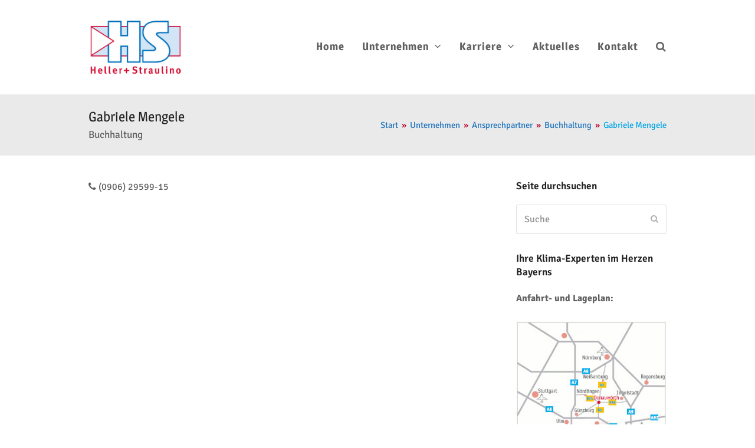

--- FILE ---
content_type: text/html; charset=UTF-8
request_url: https://www.hs-regeltechnik.de/staff-member/gabriele-mengele/
body_size: 26135
content:
<!doctype html>
<html lang="de" class="wpex-color-scheme-default">
<head>
<meta charset="UTF-8">
<link rel="profile" href="http://gmpg.org/xfn/11">
<title>Gabriele Mengele &#8211; Heller+Straulino Regeltechnik GmbH · Donauwörth</title>
<meta name='robots' content='max-image-preview:large' />
<meta name="generator" content="Total WordPress Theme v5.4.1">
<meta name="viewport" content="width=device-width, initial-scale=1">
<link rel='dns-prefetch' href='//www.hs-regeltechnik.de' />
<link rel='dns-prefetch' href='//stats.wp.com' />
<link rel="alternate" type="application/rss+xml" title="Heller+Straulino Regeltechnik GmbH · Donauwörth &raquo; Feed" href="https://www.hs-regeltechnik.de/feed/" />
<link rel="alternate" type="application/rss+xml" title="Heller+Straulino Regeltechnik GmbH · Donauwörth &raquo; Kommentar-Feed" href="https://www.hs-regeltechnik.de/comments/feed/" />
<link rel="preload" href="https://www.hs-regeltechnik.de/wp-content/dce56bad4be9fe1fe484869422269de4.js?ver=2ccc2f627c37ea15111c2e15187d2c21" as="script" />
<link rel="preload" href="https://www.hs-regeltechnik.de/wp-content/11e53df4f79829a12917e2ab419f1081.js?ver=dd98b3e48c301ec8707d65cf40c1a652" as="script" />
<link rel="preload" href="https://www.hs-regeltechnik.de/wp-content/plugins/real-cookie-banner/public/lib/animate.css/animate.min.css?ver=4.1.1" as="style" />
<script defer src='https://www.hs-regeltechnik.de/wp-content/dce56bad4be9fe1fe484869422269de4.js?ver=2ccc2f627c37ea15111c2e15187d2c21' ></script>
<script type="application/json" data-skip-moving="true" data-no-defer nitro-exclude data-alt-type="application/ld+json" data-dont-merge id="a7524080c6f0fbcfc4e690fa86ec6294f1-js-extra">{"slug":"real-cookie-banner","textDomain":"real-cookie-banner","version":"3.13.3","restUrl":"https:\/\/www.hs-regeltechnik.de\/wp-json\/real-cookie-banner\/v1\/","restNamespace":"real-cookie-banner\/v1","restPathObfuscateOffset":"c466a21ae138d3f6145df08cae791c52","restRoot":"https:\/\/www.hs-regeltechnik.de\/wp-json\/","restQuery":{"_v":"3.13.3","_locale":"user"},"restNonce":"e1d620f62f","restRecreateNonceEndpoint":"https:\/\/www.hs-regeltechnik.de\/wp-admin\/admin-ajax.php?action=rest-nonce","publicUrl":"https:\/\/www.hs-regeltechnik.de\/wp-content\/plugins\/real-cookie-banner\/public\/","chunkFolder":"dist","chunksLanguageFolder":"https:\/\/www.hs-regeltechnik.de\/wp-content\/plugins\/real-cookie-banner\/languages","chunks":{"chunk-config-tab-blocker.lite.js":["de_DE-83d48f038e1cf6148175589160cda67e","de_DE-f3fcf9c7b6337a888377b3e3597480a5","de_DE-c334cb68401b6dd1377f2319e85b7217"],"chunk-config-tab-blocker.pro.js":["de_DE-ddf5ae983675e7b6eec2afc2d53654a2","de_DE-3a3b30d579f8ab341e490ceed0c58154","de_DE-4f76e19e02d79cbffe021f52eabc364f"],"chunk-config-tab-consent.lite.js":["de_DE-3823d7521a3fc2857511061e0d660408"],"chunk-config-tab-consent.pro.js":["de_DE-9cb9ecf8c1e8ce14036b5f3a5e19f098","de_DE-3a3b30d579f8ab341e490ceed0c58154","de_DE-d4b21727148c9f79fc0be49f47d3800f"],"chunk-config-tab-cookies.lite.js":["de_DE-1a51b37d0ef409906245c7ed80d76040","de_DE-f3fcf9c7b6337a888377b3e3597480a5","de_DE-c334cb68401b6dd1377f2319e85b7217"],"chunk-config-tab-cookies.pro.js":["de_DE-572ee75deed92e7a74abba4b86604687","de_DE-3a3b30d579f8ab341e490ceed0c58154","de_DE-4f76e19e02d79cbffe021f52eabc364f"],"chunk-config-tab-dashboard.lite.js":["de_DE-f843c51245ecd2b389746275b3da66b6"],"chunk-config-tab-dashboard.pro.js":["de_DE-ae5ae8f925f0409361cfe395645ac077"],"chunk-config-tab-import.lite.js":["de_DE-66df94240f04843e5a208823e466a850"],"chunk-config-tab-import.pro.js":["de_DE-e5fee6b51986d4ff7a051d6f6a7b076a"],"chunk-config-tab-licensing.lite.js":["de_DE-e01f803e4093b19d6787901b9591b5a6"],"chunk-config-tab-licensing.pro.js":["de_DE-4918ea9704f47c2055904e4104d4ffba"],"chunk-config-tab-scanner.lite.js":["de_DE-b10b39f1099ef599835c729334e38429"],"chunk-config-tab-scanner.pro.js":["de_DE-752a1502ab4f0bebfa2ad50c68ef571f"],"chunk-config-tab-settings.lite.js":["de_DE-37978e0b06b4eb18b16164a2d9c93a2c"],"chunk-config-tab-settings.pro.js":["de_DE-e59d3dcc762e276255c8989fbd1f80e3"],"chunk-config-tab-tcf.lite.js":["de_DE-4f658bdbf0aa370053460bc9e3cd1f69","de_DE-f3fcf9c7b6337a888377b3e3597480a5"],"chunk-config-tab-tcf.pro.js":["de_DE-e1e83d5b8a28f1f91f63b9de2a8b181a","de_DE-3a3b30d579f8ab341e490ceed0c58154","de_DE-d4b21727148c9f79fc0be49f47d3800f"]},"others":{"customizeValuesBanner":{"layout":{"type":"dialog","dialogMaxWidth":530,"dialogPosition":"middleCenter","dialogMargin":[0,0,0,0],"bannerPosition":"bottom","bannerMaxWidth":1024,"dialogBorderRadius":3,"borderRadius":5,"animationIn":"slideInUp","animationInDuration":500,"animationInOnlyMobile":true,"animationOut":"none","animationOutDuration":500,"animationOutOnlyMobile":true,"overlay":true,"overlayBg":"#000000","overlayBgAlpha":38,"overlayBlur":2},"decision":{"acceptAll":"button","acceptEssentials":"button","showCloseIcon":false,"acceptIndividual":"button","buttonOrder":"all,essential,save,individual","showGroups":false,"groupsFirstView":false,"saveButton":"always"},"design":{"bg":"#ffffff","textAlign":"center","linkTextDecoration":"underline","borderWidth":0,"borderColor":"#ffffff","fontSize":13,"fontColor":"#2b2b2b","fontInheritFamily":true,"fontFamily":"Arial, Helvetica, sans-serif","fontWeight":"normal","boxShadowEnabled":true,"boxShadowOffsetX":0,"boxShadowOffsetY":5,"boxShadowBlurRadius":13,"boxShadowSpreadRadius":0,"boxShadowColor":"#000000","boxShadowColorAlpha":20},"headerDesign":{"inheritBg":true,"bg":"#f4f4f4","inheritTextAlign":true,"textAlign":"center","padding":[17,20,15,20],"logo":"","logoRetina":"","logoMaxHeight":40,"logoPosition":"left","logoMargin":[5,15,5,15],"fontSize":20,"fontColor":"#2b2b2b","fontInheritFamily":true,"fontFamily":"Arial, Helvetica, sans-serif","fontWeight":"normal","borderWidth":1,"borderColor":"#efefef"},"bodyDesign":{"padding":[15,20,5,20],"descriptionInheritFontSize":true,"descriptionFontSize":13,"dottedGroupsInheritFontSize":true,"dottedGroupsFontSize":13,"dottedGroupsBulletColor":"#15779b","teachingsInheritTextAlign":true,"teachingsTextAlign":"center","teachingsSeparatorActive":true,"teachingsSeparatorWidth":50,"teachingsSeparatorHeight":1,"teachingsSeparatorColor":"#15779b","teachingsInheritFontSize":false,"teachingsFontSize":12,"teachingsInheritFontColor":false,"teachingsFontColor":"#7c7c7c","acceptAllOneRowLayout":false,"acceptAllPadding":[10,10,10,10],"acceptAllBg":"#15779b","acceptAllTextAlign":"center","acceptAllFontSize":18,"acceptAllFontColor":"#ffffff","acceptAllFontWeight":"normal","acceptAllBorderWidth":0,"acceptAllBorderColor":"#000000","acceptAllHoverBg":"#11607d","acceptAllHoverFontColor":"#ffffff","acceptAllHoverBorderColor":"#000000","acceptEssentialsUseAcceptAll":true,"acceptEssentialsButtonType":"","acceptEssentialsPadding":[10,10,10,10],"acceptEssentialsBg":"#efefef","acceptEssentialsTextAlign":"center","acceptEssentialsFontSize":18,"acceptEssentialsFontColor":"#0a0a0a","acceptEssentialsFontWeight":"normal","acceptEssentialsBorderWidth":0,"acceptEssentialsBorderColor":"#000000","acceptEssentialsHoverBg":"#e8e8e8","acceptEssentialsHoverFontColor":"#000000","acceptEssentialsHoverBorderColor":"#000000","acceptIndividualPadding":[10,10,10,10],"acceptIndividualBg":"#15779b","acceptIndividualTextAlign":"center","acceptIndividualFontSize":18,"acceptIndividualFontColor":"#ffffff","acceptIndividualFontWeight":"normal","acceptIndividualBorderWidth":0,"acceptIndividualBorderColor":"#000000","acceptIndividualHoverBg":"#11607d","acceptIndividualHoverFontColor":"#11607d","acceptIndividualHoverBorderColor":"#000000"},"footerDesign":{"poweredByLink":true,"inheritBg":false,"bg":"#fcfcfc","inheritTextAlign":true,"textAlign":"center","padding":[10,20,15,20],"fontSize":14,"fontColor":"#7c7c7c","fontInheritFamily":true,"fontFamily":"Arial, Helvetica, sans-serif","fontWeight":"normal","hoverFontColor":"#2b2b2b","borderWidth":1,"borderColor":"#efefef","languageSwitcher":"flags"},"texts":{"headline":"Privatsph\u00e4re-Einstellungen","description":"Wir verwenden Cookies und \u00e4hnliche Technologien auf unserer Website und verarbeiten personenbezogene Daten von dir (z.B. IP-Adresse), um z.B. Inhalte und Anzeigen zu personalisieren, Medien von Drittanbietern einzubinden oder Zugriffe auf unsere Website zu analysieren. Die Datenverarbeitung kann auch erst in Folge gesetzter Cookies stattfinden. Wir teilen diese Daten mit Dritten, die wir in den Privatsph\u00e4re-Einstellungen benennen.<br \/><br \/>Die Datenverarbeitung kann mit deiner Einwilligung oder auf Basis eines berechtigten Interesses erfolgen, dem du in den Privatsph\u00e4re-Einstellungen widersprechen kannst. Du hast das Recht, nicht einzuwilligen und deine Einwilligung zu einem sp\u00e4teren Zeitpunkt zu \u00e4ndern oder zu widerrufen. Weitere Informationen zur Verwendung deiner Daten findest du in unserer {{privacyPolicy}}Datenschutzerkl\u00e4rung{{\/privacyPolicy}}.","acceptAll":"Alle akzeptieren","acceptEssentials":"Weiter ohne Einwilligung","acceptIndividual":"Privatsph\u00e4re-Einstellungen individuell festlegen","poweredBy":"2","dataProcessingInUnsafeCountries":"Einige Dienste verarbeiten personenbezogene Daten in unsicheren Drittl\u00e4ndern. Indem du in die Nutzung dieser Services einwilligst, erkl\u00e4rst du dich auch mit der Verarbeitung deiner Daten in diesen unsicheren Drittl\u00e4ndern gem\u00e4\u00df {{legalBasis}} einverstanden. Dies birgt das Risiko, dass deine Daten von Beh\u00f6rden zu Kontroll- und \u00dcberwachungszwecken verarbeitet werden, m\u00f6glicherweise ohne die M\u00f6glichkeit eines Rechtsbehelfs.","ageNoticeBanner":"Du bist unter {{minAge}} Jahre alt? Dann kannst du nicht in optionale Services einwilligen. Du kannst deine Eltern oder Erziehungsberechtigten bitten, mit dir in diese Services einzuwilligen.","ageNoticeBlocker":"Du bist unter {{minAge}} Jahre alt? Leider darfst du diesem Service nicht selbst zustimmen, um diese Inhalte zu sehen. Bitte deine Eltern oder Erziehungsberechtigten, dem Service mit dir zuzustimmen!","listServicesNotice":"Wenn du alle Services akzeptierst, erlaubst du, dass {{services}} geladen werden. Diese sind nach ihrem Zweck in Gruppen {{serviceGroups}} unterteilt (Zugeh\u00f6rigkeit durch hochgestellte Zahlen gekennzeichnet).","listServicesLegitimateInterestNotice":"Au\u00dferdem werden die {{services}} auf der Grundlage eines berechtigten Interesses geladen.","consentForwardingExternalHosts":"Deine Einwilligung gilt auch auf {{websites}}.","blockerHeadline":"{{name}} aufgrund von Privatsph\u00e4re-Einstellungen blockiert","blockerLinkShowMissing":"Zeige alle Services, denen du noch zustimmen musst","blockerLoadButton":"Erforderliche Services akzeptieren und Inhalte laden","blockerAcceptInfo":"Wenn du die blockierten Inhalte l\u00e4dst, werden deine Datenschutzeinstellungen angepasst. Inhalte aus diesem Service werden in Zukunft nicht mehr blockiert. Du hast das Recht, deine Entscheidung jederzeit zu widerrufen oder zu \u00e4ndern."},"individualLayout":{"inheritDialogMaxWidth":false,"dialogMaxWidth":970,"inheritBannerMaxWidth":true,"bannerMaxWidth":1980,"descriptionTextAlign":"left"},"group":{"checkboxBg":"#f0f0f0","checkboxBorderWidth":1,"checkboxBorderColor":"#d2d2d2","checkboxActiveColor":"#ffffff","checkboxActiveBg":"#15779b","checkboxActiveBorderColor":"#11607d","groupInheritBg":true,"groupBg":"#f4f4f4","groupPadding":[15,15,15,15],"groupSpacing":10,"groupBorderRadius":5,"groupBorderWidth":1,"groupBorderColor":"#f4f4f4","headlineFontSize":16,"headlineFontWeight":"normal","headlineFontColor":"#2b2b2b","descriptionFontSize":14,"descriptionFontColor":"#7c7c7c","linkColor":"#7c7c7c","linkHoverColor":"#2b2b2b"},"saveButton":{"useAcceptAll":true,"type":"button","padding":[10,10,10,10],"bg":"#efefef","textAlign":"center","fontSize":18,"fontColor":"#0a0a0a","fontWeight":"normal","borderWidth":0,"borderColor":"#000000","hoverBg":"#e8e8e8","hoverFontColor":"#000000","hoverBorderColor":"#000000"},"individualTexts":{"headline":"Individuelle Privatsph\u00e4re-Einstellungen","description":"Wir verwenden Cookies und \u00e4hnliche Technologien auf unserer Website und verarbeiten personenbezogene Daten von dir (z.B. IP-Adresse), um z.B. Inhalte und Anzeigen zu personalisieren, Medien von Drittanbietern einzubinden oder Zugriffe auf unsere Website zu analysieren. Die Datenverarbeitung kann auch erst in Folge gesetzter Cookies stattfinden. Wir teilen diese Daten mit Dritten, die wir in den Privatsph\u00e4re-Einstellungen benennen.<br \/><br \/>Die Datenverarbeitung kann mit deiner Einwilligung oder auf Basis eines berechtigten Interesses erfolgen, dem du in den Privatsph\u00e4re-Einstellungen widersprechen kannst. Du hast das Recht, nicht einzuwilligen und deine Einwilligung zu einem sp\u00e4teren Zeitpunkt zu \u00e4ndern oder zu widerrufen. Weitere Informationen zur Verwendung deiner Daten findest du in unserer {{privacyPolicy}}Datenschutzerkl\u00e4rung{{\/privacyPolicy}}.<br \/><br \/>Im Folgenden findest du eine \u00dcbersicht \u00fcber alle Services, die von dieser Website genutzt werden. Du kannst dir detaillierte Informationen zu jedem Service ansehen und ihm einzeln zustimmen oder von deinem Widerspruchsrecht Gebrauch machen.","save":"Individuelle Auswahlen speichern","showMore":"Service-Informationen anzeigen","hideMore":"Service-Informationen ausblenden","postamble":""},"mobile":{"enabled":true,"maxHeight":400,"hideHeader":false,"alignment":"bottom","scalePercent":90,"scalePercentVertical":-50},"customCss":{"css":"","antiAdBlocker":"y"}},"isPro":false,"showProHints":false,"proUrl":"https:\/\/devowl.io\/de\/go\/real-cookie-banner?source=rcb-lite","showLiteNotice":true,"languageSwitcher":[],"hasDynamicPreDecisions":false,"isLicensed":true,"isDevLicense":false,"multilingualSkipHTMLForTag":"","isCurrentlyInTranslationEditorPreview":false,"defaultLanguage":"","currentLanguage":"","activeLanguages":[],"context":"","userConsentCookieName":"real_cookie_banner-v:2_blog:1_path:5521228","revisionHash":"a7bea5625f09cd7e7f145583d14a808c","iso3166OneAlpha2":{"AF":"Afghanistan","AL":"Albanien","DZ":"Algerien","AS":"Amerikanisch-Samoa","AD":"Andorra","AO":"Angola","AI":"Anguilla","AQ":"Antarktis","AG":"Antigua und Barbuda","AR":"Argentinien","AM":"Armenien","AW":"Aruba","AZ":"Aserbaidschan","AU":"Australien","BS":"Bahamas","BH":"Bahrain","BD":"Bangladesch","BB":"Barbados","BY":"Belarus","BE":"Belgien","BZ":"Belize","BJ":"Benin","BM":"Bermuda","BT":"Bhutan","BO":"Bolivien","BA":"Bosnien und Herzegowina","BW":"Botswana","BV":"Bouvetinsel","BR":"Brasilien","IO":"Britisches Territorium im Indischen Ozean","BN":"Brunei Darussalam","BG":"Bulgarien","BF":"Burkina Faso","BI":"Burundi","CL":"Chile","CN":"China","CK":"Cookinseln","CR":"Costa Rica","DE":"Deutschland","LA":"Die Laotische Demokratische Volksrepublik","DM":"Dominica","DO":"Dominikanische Republik","DJ":"Dschibuti","DK":"D\u00e4nemark","EC":"Ecuador","SV":"El Salvador","ER":"Eritrea","EE":"Estland","FK":"Falklandinseln (Malwinen)","FJ":"Fidschi","FI":"Finnland","FR":"Frankreich","GF":"Franz\u00f6sisch-Guayana","PF":"Franz\u00f6sisch-Polynesien","TF":"Franz\u00f6sische S\u00fcd- und Antarktisgebiete","FO":"F\u00e4r\u00f6er Inseln","FM":"F\u00f6derierte Staaten von Mikronesien","GA":"Gabun","GM":"Gambia","GE":"Georgien","GH":"Ghana","GI":"Gibraltar","GD":"Grenada","GR":"Griechenland","GL":"Gr\u00f6nland","GP":"Guadeloupe","GU":"Guam","GT":"Guatemala","GG":"Guernsey","GN":"Guinea","GW":"Guinea-Bissau","GY":"Guyana","HT":"Haiti","HM":"Heard und die McDonaldinseln","VA":"Heiliger Stuhl (Staat Vatikanstadt)","HN":"Honduras","HK":"Hong Kong","IN":"Indien","ID":"Indonesien","IQ":"Irak","IE":"Irland","IR":"Islamische Republik Iran","IS":"Island","IM":"Isle of Man","IL":"Israel","IT":"Italien","JM":"Jamaika","JP":"Japan","YE":"Jemen","JE":"Jersey","JO":"Jordanien","VG":"Jungferninseln, Britisch","VI":"Jungferninseln, U.S.","KY":"Kaimaninseln","KH":"Kambodscha","CM":"Kamerun","CA":"Kanada","CV":"Kap Verde","KZ":"Kasachstan","QA":"Katar","KE":"Kenia","KG":"Kirgisistan","KI":"Kiribati","UM":"Kleinere Inselbesitzungen der Vereinigten Staaten","CC":"Kokosinseln","CO":"Kolumbien","KM":"Komoren","CG":"Kongo","CD":"Kongo, Demokratische Republik","KR":"Korea","HR":"Kroatien","CU":"Kuba","KW":"Kuwait","LS":"Lesotho","LV":"Lettland","LB":"Libanon","LR":"Liberia","LY":"Libysch-Arabische Dschamahirija","LI":"Liechtenstein","LT":"Litauen","LU":"Luxemburg","MO":"Macao","MG":"Madagaskar","MW":"Malawi","MY":"Malaysia","MV":"Malediven","ML":"Mali","MT":"Malta","MA":"Marokko","MH":"Marshallinseln","MQ":"Martinique","MR":"Mauretanien","MU":"Mauritius","YT":"Mayotte","MK":"Mazedonien","MX":"Mexiko","MD":"Moldawien","MC":"Monaco","MN":"Mongolei","ME":"Montenegro","MS":"Montserrat","MZ":"Mosambik","MM":"Myanmar","NA":"Namibia","NR":"Nauru","NP":"Nepal","NC":"Neukaledonien","NZ":"Neuseeland","NI":"Nicaragua","NL":"Niederlande","AN":"Niederl\u00e4ndische Antillen","NE":"Niger","NG":"Nigeria","NU":"Niue","KP":"Nordkorea","NF":"Norfolkinsel","NO":"Norwegen","MP":"N\u00f6rdliche Marianen","OM":"Oman","PK":"Pakistan","PW":"Palau","PS":"Pal\u00e4stinensisches Gebiet, besetzt","PA":"Panama","PG":"Papua-Neuguinea","PY":"Paraguay","PE":"Peru","PH":"Philippinen","PN":"Pitcairn","PL":"Polen","PT":"Portugal","PR":"Puerto Rico","CI":"Republik C\u00f4te d'Ivoire","RW":"Ruanda","RO":"Rum\u00e4nien","RU":"Russische F\u00f6deration","RE":"R\u00e9union","BL":"Saint Barth\u00e9l\u00e9my","PM":"Saint Pierre und Miquelo","SB":"Salomonen","ZM":"Sambia","WS":"Samoa","SM":"San Marino","SH":"Sankt Helena","MF":"Sankt Martin","SA":"Saudi-Arabien","SE":"Schweden","CH":"Schweiz","SN":"Senegal","RS":"Serbien","SC":"Seychellen","SL":"Sierra Leone","ZW":"Simbabwe","SG":"Singapur","SK":"Slowakei","SI":"Slowenien","SO":"Somalia","ES":"Spanien","LK":"Sri Lanka","KN":"St. Kitts und Nevis","LC":"St. Lucia","VC":"St. Vincent und Grenadinen","SD":"Sudan","SR":"Surinam","SJ":"Svalbard und Jan Mayen","SZ":"Swasiland","SY":"Syrische Arabische Republik","ST":"S\u00e3o Tom\u00e9 und Pr\u00edncipe","ZA":"S\u00fcdafrika","GS":"S\u00fcdgeorgien und die S\u00fcdlichen Sandwichinseln","TJ":"Tadschikistan","TW":"Taiwan","TZ":"Tansania","TH":"Thailand","TL":"Timor-Leste","TG":"Togo","TK":"Tokelau","TO":"Tonga","TT":"Trinidad und Tobago","TD":"Tschad","CZ":"Tschechische Republik","TN":"Tunesien","TM":"Turkmenistan","TC":"Turks- und Caicosinseln","TV":"Tuvalu","TR":"T\u00fcrkei","UG":"Uganda","UA":"Ukraine","HU":"Ungarn","UY":"Uruguay","UZ":"Usbekistan","VU":"Vanuatu","VE":"Venezuela","AE":"Vereinigte Arabische Emirate","US":"Vereinigte Staaten","GB":"Vereinigtes K\u00f6nigreich","VN":"Vietnam","WF":"Wallis und Futuna","CX":"Weihnachtsinsel","EH":"Westsahara","CF":"Zentralafrikanische Republik","CY":"Zypern","EG":"\u00c4gypten","GQ":"\u00c4quatorialguinea","ET":"\u00c4thiopien","AX":"\u00c5land Inseln","AT":"\u00d6sterreich"},"isTcf":false,"isPreventPreDecision":false,"isAcceptAllForBots":true,"isRespectDoNotTrack":false,"isDataProcessingInUnsafeCountries":false,"dataProcessingInUnsafeCountriesSafeCountries":["GDPR","ADEQUACY"],"isAgeNotice":true,"ageNoticeAgeLimit":16,"isListServicesNotice":true,"setCookiesViaManager":"none","territorialLegalBasis":["gdpr-eprivacy"],"essentialGroup":"essenziell","groups":[{"id":103,"name":"Essenziell","slug":"essenziell","description":"Essenzielle Services sind f\u00fcr die grundlegende Funktionalit\u00e4t der Website erforderlich. Sie enthalten nur technisch notwendige Services. Diesen Services kann nicht widersprochen werden.","items":[{"id":1764,"name":"Real Cookie Banner","purpose":"Real Cookie Banner bittet Website-Besucher um die Einwilligung zum Setzen von Cookies und zur Verarbeitung personenbezogener Daten. Dazu wird jedem Website-Besucher eine UUID (pseudonyme Identifikation des Nutzers) zugewiesen, die bis zum Ablauf des Cookies zur Speicherung der Einwilligung g\u00fcltig ist. Cookies werden dazu verwendet, um zu testen, ob Cookies gesetzt werden k\u00f6nnen, um Referenz auf die dokumentierte Einwilligung zu speichern, um zu speichern, in welche Services aus welchen Service-Gruppen der Besucher eingewilligt hat, und, falls Einwilligung nach dem Transparency & Consent Framework (TCF) eingeholt werden, um die Einwilligungen in TCF Partner, Zwecke, besondere Zwecke, Funktionen und besondere Funktionen zu speichern. Im Rahmen der Darlegungspflicht nach DSGVO wird die erhobene Einwilligung vollumf\u00e4nglich dokumentiert. Dazu z\u00e4hlt neben den Services und Service-Gruppen, in welche der Besucher eingewilligt hat, und falls Einwilligung nach dem TCF Standard eingeholt werden, in welche TCF Partner, Zwecke und Funktionen der Besucher eingewilligt hat, alle Einstellungen des Cookie Banners zum Zeitpunkt der Einwilligung als auch die technischen Umst\u00e4nde (z.B. Gr\u00f6\u00dfe des Sichtbereichs bei der Einwilligung) und die Nutzerinteraktionen (z.B. Klick auf Buttons), die zur Einwilligung gef\u00fchrt haben. Die Einwilligung wird pro Sprache einmal erhoben.","providerContact":{"phone":"","email":"","link":""},"isProviderCurrentWebsite":true,"provider":"Heller+Straulino Regeltechnik GmbH \u00b7 Donauw\u00f6rth","uniqueName":"real-cookie-banner","isEmbeddingOnlyExternalResources":false,"legalBasis":"legal-requirement","dataProcessingInCountries":[],"dataProcessingInCountriesSpecialTreatments":[],"technicalDefinitions":[{"type":"http","name":"real_cookie_banner*","host":".hs-regeltechnik.de","duration":365,"durationUnit":"d","isSessionDuration":false},{"type":"http","name":"real_cookie_banner*-tcf","host":".hs-regeltechnik.de","duration":365,"durationUnit":"d","isSessionDuration":false},{"type":"http","name":"real_cookie_banner-test","host":".hs-regeltechnik.de","duration":365,"durationUnit":"d","isSessionDuration":false}],"codeDynamics":[],"providerPrivacyPolicyUrl":"https:\/\/www.hs-regeltechnik.de\/datenschutz\/","providerLegalNoticeUrl":"","tagManagerOptInEventName":"","tagManagerOptOutEventName":"","codeOptIn":"","executeCodeOptInWhenNoTagManagerConsentIsGiven":false,"codeOptOut":"","executeCodeOptOutWhenNoTagManagerConsentIsGiven":false,"deleteTechnicalDefinitionsAfterOptOut":false,"codeOnPageLoad":"","presetId":"real-cookie-banner"}]},{"id":104,"name":"Funktional","slug":"funktional","description":"Funktionale Services sind notwendig, um \u00fcber die wesentliche Funktionalit\u00e4t der Website hinausgehende Features wie h\u00fcbschere Schriftarten, Videowiedergabe oder interaktive Web 2.0-Features bereitzustellen. Inhalte von z.B. Video- und Social Media-Plattformen sind standardm\u00e4\u00dfig gesperrt und k\u00f6nnen zugestimmt werden. Wenn dem Service zugestimmt wird, werden diese Inhalte automatisch ohne weitere manuelle Einwilligung geladen.","items":[{"id":1772,"name":"Google Translate","purpose":"Mit Google Translate lassen sich Webinhalte in eine andere Sprache \u00fcbersetzten. ","providerContact":{"phone":"","email":"","link":""},"isProviderCurrentWebsite":false,"provider":"Google Ireland Limited","uniqueName":"google-translate","isEmbeddingOnlyExternalResources":true,"legalBasis":"consent","dataProcessingInCountries":[],"dataProcessingInCountriesSpecialTreatments":[],"technicalDefinitions":[{"type":"http","name":"","host":"","durationUnit":"y","isSessionDuration":false,"purpose":"","duration":0}],"codeDynamics":[],"providerPrivacyPolicyUrl":"https:\/\/policies.google.com\/privacy","providerLegalNoticeUrl":"","tagManagerOptInEventName":"","tagManagerOptOutEventName":"","codeOptIn":"","executeCodeOptInWhenNoTagManagerConsentIsGiven":false,"codeOptOut":"","executeCodeOptOutWhenNoTagManagerConsentIsGiven":false,"deleteTechnicalDefinitionsAfterOptOut":false,"codeOnPageLoad":"","presetId":""},{"id":1770,"name":"Google Maps","purpose":"Google Maps stellt online nutzbares Kartenmaterial zur Verf\u00fcgung, das direkt von dieser Webseite genutzt werden kann, um z.B. eine Anfahrt zu planen.","providerContact":{"phone":"","email":"","link":""},"isProviderCurrentWebsite":false,"provider":"Google Ireland Ltd Gordon House, Barrow Street Dublin 4 IE Datenschutzerkl\u00e4rung ","uniqueName":"google-maps","isEmbeddingOnlyExternalResources":true,"legalBasis":"consent","dataProcessingInCountries":[],"dataProcessingInCountriesSpecialTreatments":[],"technicalDefinitions":[{"type":"http","name":"","host":"","durationUnit":"y","isSessionDuration":false,"purpose":"","duration":0}],"codeDynamics":[],"providerPrivacyPolicyUrl":"https:\/\/www.google.com\/policies\/technologies\/partner-sites\/","providerLegalNoticeUrl":"","tagManagerOptInEventName":"","tagManagerOptOutEventName":"","codeOptIn":"","executeCodeOptInWhenNoTagManagerConsentIsGiven":false,"codeOptOut":"","executeCodeOptOutWhenNoTagManagerConsentIsGiven":false,"deleteTechnicalDefinitionsAfterOptOut":false,"codeOnPageLoad":"","presetId":""},{"id":1765,"name":"Google Fonts","purpose":"Google Fonts ist ein Dienst, der Schriften, die nicht auf dem Client-Ger\u00e4t des Nutzers installiert sind, herunterl\u00e4dt und in die Website einbettet. Auf dem Client-Ger\u00e4t des Nutzers werden keine Cookies im technischen Sinne gesetzt, aber es werden technische und pers\u00f6nliche Daten wie z.B. die IP-Adresse vom Client an den Server des Dienstanbieters \u00fcbertragen, um die Nutzung des Dienstes zu erm\u00f6glichen.","providerContact":{"phone":"","email":"","link":""},"isProviderCurrentWebsite":false,"provider":"Google Ireland Limited","uniqueName":"google-fonts","isEmbeddingOnlyExternalResources":true,"legalBasis":"consent","dataProcessingInCountries":["US"],"dataProcessingInCountriesSpecialTreatments":[],"technicalDefinitions":[{"type":"http","name":"","host":"","durationUnit":"y","isSessionDuration":false,"purpose":"","duration":0}],"codeDynamics":[],"providerPrivacyPolicyUrl":"https:\/\/policies.google.com\/privacy","providerLegalNoticeUrl":"","tagManagerOptInEventName":"","tagManagerOptOutEventName":"","codeOptIn":"","executeCodeOptInWhenNoTagManagerConsentIsGiven":false,"codeOptOut":"","executeCodeOptOutWhenNoTagManagerConsentIsGiven":false,"deleteTechnicalDefinitionsAfterOptOut":false,"codeOnPageLoad":"base64-encoded:[base64]","presetId":"google-fonts"}]},{"id":105,"name":"Statistik","slug":"statistik","description":"Statistik-Services werden ben\u00f6tigt, um pseudonymisierte Daten \u00fcber die Besucher der Website zu sammeln. Die Daten erm\u00f6glichen es uns, die Besucher besser zu verstehen und die Website zu optimieren.","items":[{"id":1767,"name":"Jetpack Site Stats","purpose":"Jetpack Site Stats ist ein Dienst zur Erstellung detaillierter Statistiken \u00fcber das Nutzerverhalten auf der Website. Es werden keine Cookies im technischen Sinne auf dem Client des Nutzers gesetzt, aber es werden technische und pers\u00f6nliche Daten wie z.B. die IP-Adresse vom Client an den Server des Service-Providers \u00fcbermittelt, um die Nutzung des Dienstes zu erm\u00f6glichen. Diese Informationen k\u00f6nnen verwendet werden, um den Nutzer auf dieser Website zu verfolgen und um gesammelte Daten mehrerer Seitenaufrufe auf dieser Website miteinander zu verkn\u00fcpfen.","providerContact":{"phone":"","email":"","link":""},"isProviderCurrentWebsite":false,"provider":"Automattic Inc.","uniqueName":"jetpack-site-stats","isEmbeddingOnlyExternalResources":false,"legalBasis":"consent","dataProcessingInCountries":["US"],"dataProcessingInCountriesSpecialTreatments":[],"technicalDefinitions":[{"type":"http","name":"NID","host":".google.com","durationUnit":"mo","isSessionDuration":false,"duration":6},{"type":"http","name":"G_ENABLED_IDPS","host":".public-api.wordpress.com","duration":6,"durationUnit":"mo","isSessionDuration":false},{"type":"http","name":"comment_author_email_*","host":"www.hs-regeltechnik.de","duration":6,"durationUnit":"mo","isSessionDuration":false},{"type":"http","name":"comment_author_url_*","host":"www.hs-regeltechnik.de","duration":6,"durationUnit":"mo","isSessionDuration":false},{"type":"http","name":"comment_author_*","host":"www.hs-regeltechnik.de","duration":6,"durationUnit":"mo","isSessionDuration":false},{"type":"http","name":"comment_author_url_*","host":".wordpress.com","duration":6,"durationUnit":"mo","isSessionDuration":false},{"type":"http","name":"comment_author_email_*","host":".wordpress.com","duration":6,"durationUnit":"mo","isSessionDuration":false},{"type":"http","name":"comment_author_*","host":".wordpress.com","duration":6,"durationUnit":"mo","isSessionDuration":false},{"type":"http","name":"hc_post_as","host":".wordpress.com","duration":2,"durationUnit":"d","isSessionDuration":false},{"type":"http","name":"wpc_wpc","host":".wordpress.com","durationUnit":"y","isSessionDuration":true,"duration":0},{"type":"http","name":"_wpndash","host":".wordpress.com","duration":6,"durationUnit":"mo","isSessionDuration":false},{"type":"http","name":"wordpress_logged_in","host":".wordpress.com","duration":6,"durationUnit":"mo","isSessionDuration":false},{"type":"http","name":"recognized_logins","host":".wordpress.com","duration":6,"durationUnit":"mo","isSessionDuration":false},{"type":"http","name":"wordpress_test_cookie","host":".wordpress.com","durationUnit":"y","isSessionDuration":true,"duration":0},{"type":"http","name":"wpc_gpc","host":".wordpress.com","duration":1,"durationUnit":"d","isSessionDuration":false},{"type":"http","name":"SIDCC","host":".google.com","duration":6,"durationUnit":"mo","isSessionDuration":false},{"type":"http","name":"__Secure-3PAPISID","host":".google.com","duration":6,"durationUnit":"mo","isSessionDuration":false},{"type":"http","name":"__Secure-APISID","host":".google.com","duration":1,"durationUnit":"mo","isSessionDuration":false},{"type":"http","name":"__Secure-SSID","host":".google.com","duration":1,"durationUnit":"mo","isSessionDuration":false},{"type":"http","name":"__Secure-SSID","host":".google.com","duration":6,"durationUnit":"mo","isSessionDuration":false},{"type":"http","name":"__Secure-HSID","host":".google.com","duration":1,"durationUnit":"mo","isSessionDuration":false},{"type":"http","name":"SAPISID","host":".google.com","duration":6,"durationUnit":"mo","isSessionDuration":false},{"type":"http","name":"SSID","host":".google.com","duration":6,"durationUnit":"mo","isSessionDuration":false},{"type":"http","name":"HSID","host":".google.com","duration":6,"durationUnit":"mo","isSessionDuration":false},{"type":"http","name":"SID","host":".google.com","duration":6,"durationUnit":"mo","isSessionDuration":false},{"type":"http","name":"__Secure-3PSID","host":".google.com","duration":6,"durationUnit":"mo","isSessionDuration":false},{"type":"http","name":"CONSENT","host":".google.com","duration":6,"durationUnit":"mo","isSessionDuration":false},{"type":"http","name":"1P_JAR","host":".google.com","duration":1,"durationUnit":"mo","isSessionDuration":false},{"type":"http","name":"G_AUTHUSER_H","host":".public-api.wordpress.com","durationUnit":"y","isSessionDuration":true,"duration":0},{"type":"http","name":"__Host-GAPS","host":"accounts.google.com","duration":6,"durationUnit":"mo","isSessionDuration":false},{"type":"http","name":"GAPS","host":"accounts.google.com","duration":6,"durationUnit":"mo","isSessionDuration":false},{"type":"http","name":"LSID","host":"accounts.google.com","duration":6,"durationUnit":"mo","isSessionDuration":false},{"type":"http","name":"__Host-3PLSID","host":"accounts.google.com","duration":6,"durationUnit":"mo","isSessionDuration":false},{"type":"http","name":"user_id","host":"accounts.google.com","durationUnit":"y","isSessionDuration":true,"duration":0},{"type":"http","name":"LSOLH","host":"accounts.google.com","duration":6,"durationUnit":"mo","isSessionDuration":false},{"type":"local","name":"oauth2_ss::https:\/\/public-api.wordpress.com::1::DEFAULT::_ss_","host":"https:\/\/accounts.google.com","durationUnit":"y","isSessionDuration":false,"duration":0},{"type":"local","name":"promo","host":"https:\/\/accounts.google.com","durationUnit":"y","isSessionDuration":false,"duration":0},{"type":"http","name":"wpc_tc","host":".wordpress.com","durationUnit":"y","isSessionDuration":true,"duration":0},{"type":"session","name":"oauth2_cs::https:\/\/public-api.wordpress.com::*","host":"https:\/\/accounts.google.com","durationUnit":"y","isSessionDuration":false,"duration":0},{"type":"http","name":"wpc_fbc","host":".wordpress.com","durationUnit":"y","isSessionDuration":true,"duration":0}],"codeDynamics":[],"providerPrivacyPolicyUrl":"https:\/\/automattic.com\/privacy\/","providerLegalNoticeUrl":"","tagManagerOptInEventName":"","tagManagerOptOutEventName":"","codeOptIn":"","executeCodeOptInWhenNoTagManagerConsentIsGiven":false,"codeOptOut":"","executeCodeOptOutWhenNoTagManagerConsentIsGiven":false,"deleteTechnicalDefinitionsAfterOptOut":false,"codeOnPageLoad":"","presetId":"jetpack-site-stats"}]}],"bannerLinks":[{"id":1884,"label":"Datenschutzerkl\u00e4rung","pageType":"privacyPolicy","url":"https:\/\/www.hs-regeltechnik.de\/datenschutz\/","hideCookieBanner":true,"isTargetBlank":true},{"id":1885,"label":"Impressum","pageType":"legalNotice","url":"https:\/\/www.hs-regeltechnik.de\/impressum\/","hideCookieBanner":true,"isTargetBlank":true}],"websiteOperator":{"address":"Heller+Straulino Regeltechnik GmbH \u00b7 Donauw\u00f6rth","country":"","contactEmail":"base64-encoded:dWJlY29uQG91dGxvb2suY29t","contactPhone":"","contactFormUrl":"https:\/\/www.hs-regeltechnik.de\/staff-member\/gabriele-mengele\/"},"blocker":[{"id":1773,"name":"Google Translate","description":"Sie m\u00fcssen Ihre Datenschutzeinstellungen entsprechend anpassen, um Google Translate benutzen zu k\u00f6nnen.","rules":["*translate.google.com","*.google.com"],"criteria":"services","tcfVendors":[],"services":[1772],"isVisual":true,"visualType":"default","visualMediaThumbnail":"0","visualContentType":"","isVisualDarkMode":false,"visualBlur":0,"visualDownloadThumbnail":false,"visualHeroButtonText":"","shouldForceToShowVisual":false,"presetId":""},{"id":1771,"name":"Google Maps","description":"Sie m\u00fcssen Ihre Datenschutzeinstellungen entsprechend anpassen, um diese Karte von Google angezeigt zu bekommen.","rules":["*maps.google.com","*.google.com"],"criteria":"services","tcfVendors":[],"services":[1770],"isVisual":true,"visualType":"default","visualMediaThumbnail":"0","visualContentType":"","isVisualDarkMode":false,"visualBlur":0,"visualDownloadThumbnail":false,"visualHeroButtonText":"","shouldForceToShowVisual":false,"presetId":""},{"id":1768,"name":"Jetpack Site Stats","description":"","rules":["*pixel.wp.com*","*stats.wp.com*"],"criteria":"services","tcfVendors":[],"services":[1767],"isVisual":false,"visualType":"default","visualMediaThumbnail":"0","visualContentType":"","isVisualDarkMode":false,"visualBlur":0,"visualDownloadThumbnail":false,"visualHeroButtonText":"","shouldForceToShowVisual":false,"presetId":"jetpack-site-stats"},{"id":1766,"name":"Google Fonts","description":"","rules":["*fonts.googleapis.com*","*ajax.googleapis.com\/ajax\/libs\/webfont\/1\/webfont.js*","*fonts.gstatic.com*","*WebFont.load*google*","WebFontConfig*google*"],"criteria":"services","tcfVendors":[],"services":[1765],"isVisual":false,"visualType":"default","visualMediaThumbnail":"0","visualContentType":"","isVisualDarkMode":false,"visualBlur":0,"visualDownloadThumbnail":false,"visualHeroButtonText":"","shouldForceToShowVisual":false,"presetId":"google-fonts"}],"setVisualParentIfClassOfParent":{"et_pb_video_box":1,"ast-oembed-container":1,"wpb_video_wrapper":1},"dependantVisibilityContainers":["[role=\"tabpanel\"]",".eael-tab-content-item",".wpcs_content_inner",".op3-contenttoggleitem-content",".pum-overlay","[data-elementor-type=\"popup\"]",".wp-block-ub-content-toggle-accordion-content-wrap",".w-popup-wrap",".oxy-lightbox_inner[data-inner-content=true]",".oxy-pro-accordion_body",".oxy-tab-content",".kt-accordion-panel",".vc_tta-panel-body",".mfp-hide"],"bannerDesignVersion":6,"bannerI18n":{"appropriateSafeguard":"Geeignete Garantien","standardContractualClauses":"Standardvertragsklauseln","legalBasis":"Verwendung auf gesetzlicher Grundlage von","territorialLegalBasisArticles":{"gdpr-eprivacy":{"dataProcessingInUnsafeCountries":"Art. 49 Abs. 1 lit. a DSGVO"},"dsg-switzerland":{"dataProcessingInUnsafeCountries":"Art. 17 Abs. 1 lit. a DSG (Schweiz)"}},"legitimateInterest":"Berechtigtes Interesse","legalRequirement":"Erf\u00fcllung einer rechtlichen Verpflichtung","consent":"Einwilligung","crawlerLinkAlert":"Wir haben erkannt, dass du ein Crawler\/Bot bist. Nur nat\u00fcrliche Personen d\u00fcrfen in Cookies und die Verarbeitung von personenbezogenen Daten einwilligen. Daher hat der Link f\u00fcr dich keine Funktion.","technicalCookieDefinition":"Technische Cookie-Definition","usesCookies":"Verwendete Cookies","cookieRefresh":"Cookie-Erneuerung","usesNonCookieAccess":"Verwendet Cookie-\u00e4hnliche Informationen (LocalStorage, SessionStorage, IndexDB, etc.)","host":"Host","duration":"Dauer","noExpiration":"Kein Ablauf","type":"Typ","purpose":"Zweck","headerTitlePrivacyPolicyHistory":"Privatsph\u00e4re-Einstellungen: Historie","skipToConsentChoices":"Zu Einwilligungsoptionen springen","historyLabel":"Einwilligungen anzeigen vom","historySelectNone":"Noch nicht eingewilligt","provider":"Anbieter","providerContactPhone":"Telefon","providerContactEmail":"E-Mail","providerContactLink":"Kontaktformular","providerPrivacyPolicyUrl":"Datenschutzerkl\u00e4rung","providerLegalNoticeUrl":"Impressum","dataProcessingInUnsafeCountries":"Datenverarbeitung in unsicheren Drittl\u00e4ndern","ePrivacyUSA":"US-Datenverarbeitung","durationUnit":{"s":"Sekunde(n)","m":"Minute(n)","h":"Stunde(n)","d":"Tag(e)","mo":"Monat(e)","y":"Jahr(e)","n1":{"s":"Sekunde","m":"Minute","h":"Stunde","d":"Tag","mo":"Monat","y":"Jahr"},"nx":{"s":"Sekunden","m":"Minuten","h":"Stunden","d":"Tage","mo":"Monate","y":"Jahre"}},"close":"Schlie\u00dfen","closeWithoutSaving":"Schlie\u00dfen ohne Speichern","yes":"Ja","no":"Nein","unknown":"Unbekannt","none":"Nichts","noLicense":"Keine Lizenz aktiviert - kein Produktionseinsatz!","devLicense":"Produktlizenz nicht f\u00fcr den Produktionseinsatz!","devLicenseLearnMore":"Mehr erfahren","devLicenseLink":"https:\/\/devowl.io\/de\/wissensdatenbank\/lizenz-installations-typ\/","andSeparator":" und "},"pageRequestUuid4":"a53796e47-2866-48a5-9d3f-6d81b9bd8efe","pageByIdUrl":"https:\/\/www.hs-regeltechnik.de?page_id","pluginUrl":"https:\/\/devowl.io\/wordpress-real-cookie-banner\/"}}</script>
<script data-skip-moving="true" data-no-defer nitro-exclude data-alt-type="application/ld+json" data-dont-merge id="a7524080c6f0fbcfc4e690fa86ec6294f2-js-extra">var realCookieBanner = /* document.write */ JSON.parse(document.getElementById("a7524080c6f0fbcfc4e690fa86ec6294f1-js-extra").innerHTML, function (a,b){return-1<["codeOptIn","codeOptOut","codeOnPageLoad","contactEmail"].indexOf(a)&&"string"==typeof b&&b.startsWith("base64-encoded:")?window.atob(b.substr(15)):b});</script><script id="real-cookie-banner-banner-js-before">
((a,b)=>{a[b]||(a[b]={unblockSync:()=>undefined},["consentSync"].forEach(c=>a[b][c]=()=>({cookie:null,consentGiven:!1,cookieOptIn:!0})),["consent","consentAll","unblock"].forEach(c=>a[b][c]=(...d)=>new Promise(e=>a.addEventListener(b,()=>{a[b][c](...d).then(e)},{once:!0}))))})(window,"consentApi");
</script>
<script defer src='https://www.hs-regeltechnik.de/wp-content/11e53df4f79829a12917e2ab419f1081.js?ver=dd98b3e48c301ec8707d65cf40c1a652' ></script>
<link rel='stylesheet' id='animate-css-css' href='https://www.hs-regeltechnik.de/wp-content/plugins/real-cookie-banner/public/lib/animate.css/animate.min.css?ver=4.1.1' media='all' />
<link rel='stylesheet' id='js_composer_front-css' href='https://www.hs-regeltechnik.de/wp-content/plugins/js_composer/assets/css/js_composer.min.css?ver=6.9.0' media='all' />
<link rel='stylesheet' id='mediaelement-css' href='https://www.hs-regeltechnik.de/wp-includes/js/mediaelement/mediaelementplayer-legacy.min.css?ver=4.2.17' media='all' />
<link rel='stylesheet' id='wp-mediaelement-css' href='https://www.hs-regeltechnik.de/wp-includes/js/mediaelement/wp-mediaelement.min.css?ver=6.3.7' media='all' />
<style id='jetpack-sharing-buttons-style-inline-css'>
.jetpack-sharing-buttons__services-list{display:flex;flex-direction:row;flex-wrap:wrap;gap:0;list-style-type:none;margin:5px;padding:0}.jetpack-sharing-buttons__services-list.has-small-icon-size{font-size:12px}.jetpack-sharing-buttons__services-list.has-normal-icon-size{font-size:16px}.jetpack-sharing-buttons__services-list.has-large-icon-size{font-size:24px}.jetpack-sharing-buttons__services-list.has-huge-icon-size{font-size:36px}@media print{.jetpack-sharing-buttons__services-list{display:none!important}}.editor-styles-wrapper .wp-block-jetpack-sharing-buttons{gap:0;padding-inline-start:0}ul.jetpack-sharing-buttons__services-list.has-background{padding:1.25em 2.375em}
</style>
<style id='classic-theme-styles-inline-css'>
/*! This file is auto-generated */
.wp-block-button__link{color:#fff;background-color:#32373c;border-radius:9999px;box-shadow:none;text-decoration:none;padding:calc(.667em + 2px) calc(1.333em + 2px);font-size:1.125em}.wp-block-file__button{background:#32373c;color:#fff;text-decoration:none}
</style>
<link rel='stylesheet' id='contact-form-7-css' href='https://www.hs-regeltechnik.de/wp-content/plugins/contact-form-7/includes/css/styles.css?ver=5.9.8' media='all' />
<link rel='stylesheet' id='wpdm-fonticon-css' href='https://www.hs-regeltechnik.de/wp-content/plugins/download-manager/assets/wpdm-iconfont/css/wpdm-icons.css?ver=6.3.7' media='all' />
<link rel='stylesheet' id='wpdm-front-css' href='https://www.hs-regeltechnik.de/wp-content/plugins/download-manager/assets/css/front.min.css?ver=6.3.7' media='all' />
<link rel='stylesheet' id='wpex-google-font-signika-css' href='https://www.hs-regeltechnik.de/wp-content/uploads/fonts/4962d81853eef6835cb80dcbb61afc9c/font.css?v=1666430492' media='all' />
<link rel='stylesheet' id='wpex-google-font-magra-css' href='https://www.hs-regeltechnik.de/wp-content/uploads/fonts/da4eafa17d5b5cb3d8aeb1b070248bc5/font.css?v=1666430493' media='all' />
<link rel='stylesheet' id='wpex-style-css' href='https://www.hs-regeltechnik.de/wp-content/themes/hs-regeltechnik/style.css?ver=5.4.1' media='all' />
<link rel='stylesheet' id='wpex-mobile-menu-breakpoint-max-css' href='https://www.hs-regeltechnik.de/wp-content/themes/Total/assets/css/wpex-mobile-menu-breakpoint-max.css?ver=5.4.1' media='only screen and (max-width:959px)' />
<link rel='stylesheet' id='wpex-mobile-menu-breakpoint-min-css' href='https://www.hs-regeltechnik.de/wp-content/themes/Total/assets/css/wpex-mobile-menu-breakpoint-min.css?ver=5.4.1' media='only screen and (min-width:960px)' />
<link rel='stylesheet' id='wpex-wpbakery-css' href='https://www.hs-regeltechnik.de/wp-content/themes/Total/assets/css/wpex-wpbakery.css?ver=5.4.1' media='all' />
<link rel='stylesheet' id='ticons-css' href='https://www.hs-regeltechnik.de/wp-content/themes/Total/assets/lib/ticons/css/ticons.min.css?ver=5.4.1' media='all' />
<link rel='stylesheet' id='vcex-shortcodes-css' href='https://www.hs-regeltechnik.de/wp-content/themes/Total/assets/css/vcex-shortcodes.css?ver=5.4.1' media='all' />
<link rel='stylesheet' id='fancybox-css' href='https://www.hs-regeltechnik.de/wp-content/themes/Total/assets/lib/fancybox/jquery.fancybox.min.css?ver=3.5.7' media='all' />
<script src='https://www.hs-regeltechnik.de/wp-includes/js/jquery/jquery.min.js?ver=3.7.0' id='jquery-core-js'></script>
<script src='https://www.hs-regeltechnik.de/wp-includes/js/jquery/jquery-migrate.min.js?ver=3.4.1' id='jquery-migrate-js'></script>
<script src='https://www.hs-regeltechnik.de/wp-content/plugins/download-manager/assets/js/wpdm.min.js?ver=6.3.7' id='wpdm-frontend-js-js'></script>
<script id='wpdm-frontjs-js-extra'>
var wpdm_url = {"home":"https:\/\/www.hs-regeltechnik.de\/","site":"https:\/\/www.hs-regeltechnik.de\/","ajax":"https:\/\/www.hs-regeltechnik.de\/wp-admin\/admin-ajax.php"};
var wpdm_js = {"spinner":"<i class=\"wpdm-icon wpdm-sun wpdm-spin\"><\/i>","client_id":"4aa47428adf030bb86451ff964f39198"};
var wpdm_strings = {"pass_var":"Password Verified!","pass_var_q":"Bitte klicke auf den folgenden Button, um den Download zu starten.","start_dl":"Download starten"};
</script>
<script src='https://www.hs-regeltechnik.de/wp-content/plugins/download-manager/assets/js/front.min.js?ver=3.3.30' id='wpdm-frontjs-js'></script>
<link rel="https://api.w.org/" href="https://www.hs-regeltechnik.de/wp-json/" /><link rel="EditURI" type="application/rsd+xml" title="RSD" href="https://www.hs-regeltechnik.de/xmlrpc.php?rsd" />
<meta name="generator" content="WordPress 6.3.7" />
<link rel="canonical" href="https://www.hs-regeltechnik.de/staff-member/gabriele-mengele/" />
<link rel='shortlink' href='https://www.hs-regeltechnik.de/?p=571' />
<link rel="alternate" type="application/json+oembed" href="https://www.hs-regeltechnik.de/wp-json/oembed/1.0/embed?url=https%3A%2F%2Fwww.hs-regeltechnik.de%2Fstaff-member%2Fgabriele-mengele%2F" />
<link rel="alternate" type="text/xml+oembed" href="https://www.hs-regeltechnik.de/wp-json/oembed/1.0/embed?url=https%3A%2F%2Fwww.hs-regeltechnik.de%2Fstaff-member%2Fgabriele-mengele%2F&#038;format=xml" />
		<meta charset="utf-8">
		<meta name="abstract" content="Ihr Klima: Wir regeln das.">
		<meta name="author" content="Heller+Straulino">
		<meta name="classification" content="Regeltechnik, Klimatechnik, Technik">
		<meta name="copyright" content="Copyright Heller+Straulino Regeltechnik GmbH · Donauwörth - All rights Reserved.">
		<meta name="designer" content="ubecon Webdesign">
		<meta name="distribution" content="Global">
		<meta name="language" content="de-DE">
		<meta name="publisher" content="Heller+Straulino Regeltechnik GmbH · Donauwörth">
		<meta name="rating" content="General">
		<meta name="resource-type" content="Document">
		<meta name="revisit-after" content="3">
		<meta name="subject" content="Regeltechnik, Klimatechnik, Technik">
		<meta name="template" content="hs-regeltechnik">
		<meta name="robots" content="index,follow">
		
	<style>img#wpstats{display:none}</style>
		<link rel="preload" href="https://www.hs-regeltechnik.de/wp-content/themes/Total/assets/lib/ticons/fonts/ticons.woff2" type="font/woff2" as="font" crossorigin><script consent-skip-blocker="1" data-skip-lazy-load="js-extra" >
(function () {
  // Web Font Loader compatibility (https://github.com/typekit/webfontloader)
  var modules = {
    typekit: "https://use.typekit.net",
    google: "https://fonts.googleapis.com/"
  };

  var load = function (config) {
    setTimeout(function () {
      var a = window.consentApi;

      // Only when blocker is active
      if (a) {
        // Iterate all modules and handle in a single `WebFont.load`
        Object.keys(modules).forEach(function (module) {
          var newConfigWithoutOtherModules = JSON.parse(
            JSON.stringify(config)
          );
          Object.keys(modules).forEach(function (toRemove) {
            if (toRemove !== module) {
              delete newConfigWithoutOtherModules[toRemove];
            }
          });

          if (newConfigWithoutOtherModules[module]) {
            a.unblock(modules[module]).then(function () {
              var originalLoad = window.WebFont.load;
              if (originalLoad !== load) {
                originalLoad(newConfigWithoutOtherModules);
              }
            });
          }
        });
      }
    }, 0);
  };

  if (!window.WebFont) {
    window.WebFont = {
      load: load
    };
  }
})();
</script><style>[consent-id]:not(.rcb-content-blocker):not([consent-transaction-complete]):not([consent-visual-use-parent^="children:"]):not([consent-confirm]){opacity:0!important;}</style><noscript><style>body:not(.content-full-screen) .wpex-vc-row-stretched[data-vc-full-width-init="false"]{visibility:visible;}</style></noscript><link rel="icon" href="https://www.hs-regeltechnik.de/wp-content/uploads/2016/02/hs-logo-150x150.png" sizes="32x32" />
<link rel="icon" href="https://www.hs-regeltechnik.de/wp-content/uploads/2016/02/hs-logo.png" sizes="192x192" />
<link rel="apple-touch-icon" href="https://www.hs-regeltechnik.de/wp-content/uploads/2016/02/hs-logo.png" />
<meta name="msapplication-TileImage" content="https://www.hs-regeltechnik.de/wp-content/uploads/2016/02/hs-logo.png" />
<script>function setREVStartSize(e){
			//window.requestAnimationFrame(function() {
				window.RSIW = window.RSIW===undefined ? window.innerWidth : window.RSIW;
				window.RSIH = window.RSIH===undefined ? window.innerHeight : window.RSIH;
				try {
					var pw = document.getElementById(e.c).parentNode.offsetWidth,
						newh;
					pw = pw===0 || isNaN(pw) ? window.RSIW : pw;
					e.tabw = e.tabw===undefined ? 0 : parseInt(e.tabw);
					e.thumbw = e.thumbw===undefined ? 0 : parseInt(e.thumbw);
					e.tabh = e.tabh===undefined ? 0 : parseInt(e.tabh);
					e.thumbh = e.thumbh===undefined ? 0 : parseInt(e.thumbh);
					e.tabhide = e.tabhide===undefined ? 0 : parseInt(e.tabhide);
					e.thumbhide = e.thumbhide===undefined ? 0 : parseInt(e.thumbhide);
					e.mh = e.mh===undefined || e.mh=="" || e.mh==="auto" ? 0 : parseInt(e.mh,0);
					if(e.layout==="fullscreen" || e.l==="fullscreen")
						newh = Math.max(e.mh,window.RSIH);
					else{
						e.gw = Array.isArray(e.gw) ? e.gw : [e.gw];
						for (var i in e.rl) if (e.gw[i]===undefined || e.gw[i]===0) e.gw[i] = e.gw[i-1];
						e.gh = e.el===undefined || e.el==="" || (Array.isArray(e.el) && e.el.length==0)? e.gh : e.el;
						e.gh = Array.isArray(e.gh) ? e.gh : [e.gh];
						for (var i in e.rl) if (e.gh[i]===undefined || e.gh[i]===0) e.gh[i] = e.gh[i-1];
											
						var nl = new Array(e.rl.length),
							ix = 0,
							sl;
						e.tabw = e.tabhide>=pw ? 0 : e.tabw;
						e.thumbw = e.thumbhide>=pw ? 0 : e.thumbw;
						e.tabh = e.tabhide>=pw ? 0 : e.tabh;
						e.thumbh = e.thumbhide>=pw ? 0 : e.thumbh;
						for (var i in e.rl) nl[i] = e.rl[i]<window.RSIW ? 0 : e.rl[i];
						sl = nl[0];
						for (var i in nl) if (sl>nl[i] && nl[i]>0) { sl = nl[i]; ix=i;}
						var m = pw>(e.gw[ix]+e.tabw+e.thumbw) ? 1 : (pw-(e.tabw+e.thumbw)) / (e.gw[ix]);
						newh =  (e.gh[ix] * m) + (e.tabh + e.thumbh);
					}
					var el = document.getElementById(e.c);
					if (el!==null && el) el.style.height = newh+"px";
					el = document.getElementById(e.c+"_wrapper");
					if (el!==null && el) {
						el.style.height = newh+"px";
						el.style.display = "block";
					}
				} catch(e){
					console.log("Failure at Presize of Slider:" + e)
				}
			//});
		  };</script>
<noscript><style> .wpb_animate_when_almost_visible { opacity: 1; }</style></noscript><meta name="generator" content="WordPress Download Manager 3.3.30" />
<style data-type="wpex-css" id="wpex-css">/*TYPOGRAPHY*/body{font-family:"Signika";font-weight:400;font-size:16px}#site-navigation .dropdown-menu .link-inner{font-family:"Magra";font-weight:600;font-size:18px;letter-spacing:1px}.page-header .page-header-title{font-family:"Magra";font-size:23px}/*ADVANCED STYLING CSS*/#site-logo .logo-img{max-height:100px;width:auto}/*CUSTOMIZER STYLING*/:root{--wpex-accent:#00a6ed;--wpex-accent-alt:#00a6ed;--wpex-link-color:#65c8f1;--wpex-hover-heading-link-color:#65c8f1;--wpex-hover-link-color:#1e73be;--wpex-btn-color:#ffffff;--wpex-hover-btn-color:#e2f0ff;--wpex-btn-bg:#00a6ed;--wpex-hover-btn-bg:#1e73be}.page-header.wpex-supports-mods{background-color:#eaeaea}.site-breadcrumbs{color:#04a5e6}.site-breadcrumbs .sep{color:#b8002a}.site-breadcrumbs a{color:#1e73be}.site-breadcrumbs a:hover{color:#04a5e6}#site-scroll-top{width:40px;height:40px;line-height:40px;font-size:16px;border-radius:0px;background-color:#019fe0;color:#b8002a}#site-scroll-top:hover{background-color:#b8002a;color:#65c8f1}#top-bar-wrap{background-color:#b00019}.wpex-top-bar-sticky{background-color:#b00019}#top-bar{color:#ffffff;--wpex-link-color:#bdeeef}#site-navigation-wrap{--wpex-hover-main-nav-link-color:#019fe0;--wpex-active-main-nav-link-color:#00a6ed;--wpex-dropmenu-bg:#ffffff;--wpex-dropmenu-caret-bg:#ffffff;--wpex-hover-dropmenu-link-color:#ffffff;--wpex-hover-dropmenu-link-bg:#00a6ed;--wpex-active-dropmenu-link-color:#707070;--wpex-active-hover-dropmenu-link-color:#707070}#footer{--wpex-surface-1:#d8d8d8;background-color:#d8d8d8;color:#424242;--wpex-heading-color:#424242;--wpex-text-2:#424242;--wpex-link-color:#099ae3;--wpex-hover-link-color:#099ae3;--wpex-hover-link-color:#0080bf}.footer-widget .widget-title{color:#4f4f4f}#footer-bottom{--wpex-link-text-decoration:underline;--wpex-hover-link-text-decoration:underline}.vc_column-inner{margin-bottom:40px}</style>                <style>
        /* WPDM Link Template Styles */        </style>
                <style>

            :root {
                --color-primary: #4a8eff;
                --color-primary-rgb: 74, 142, 255;
                --color-primary-hover: #4a8eff;
                --color-primary-active: #4a8eff;
                --clr-sec: #6c757d;
                --clr-sec-rgb: 108, 117, 125;
                --clr-sec-hover: #6c757d;
                --clr-sec-active: #6c757d;
                --color-secondary: #6c757d;
                --color-secondary-rgb: 108, 117, 125;
                --color-secondary-hover: #6c757d;
                --color-secondary-active: #6c757d;
                --color-success: #18ce0f;
                --color-success-rgb: 24, 206, 15;
                --color-success-hover: #18ce0f;
                --color-success-active: #18ce0f;
                --color-info: #2CA8FF;
                --color-info-rgb: 44, 168, 255;
                --color-info-hover: #2CA8FF;
                --color-info-active: #2CA8FF;
                --color-warning: #FFB236;
                --color-warning-rgb: 255, 178, 54;
                --color-warning-hover: #FFB236;
                --color-warning-active: #FFB236;
                --color-danger: #ff5062;
                --color-danger-rgb: 255, 80, 98;
                --color-danger-hover: #ff5062;
                --color-danger-active: #ff5062;
                --color-green: #30b570;
                --color-blue: #0073ff;
                --color-purple: #8557D3;
                --color-red: #ff5062;
                --color-muted: rgba(69, 89, 122, 0.6);
                --wpdm-font: "Rubik", -apple-system, BlinkMacSystemFont, "Segoe UI", Roboto, Helvetica, Arial, sans-serif, "Apple Color Emoji", "Segoe UI Emoji", "Segoe UI Symbol";
            }

            .wpdm-download-link.btn.btn-primary {
                border-radius: 4px;
            }


        </style>
        </head>

<body class="staff-template-default single single-staff postid-571 wp-custom-logo wp-embed-responsive wpex-theme wpex-responsive full-width-main-layout no-composer wpex-live-site wpex-has-primary-bottom-spacing site-full-width content-right-sidebar has-sidebar sidebar-widget-icons hasnt-overlay-header wpex-mobile-toggle-menu-icon_buttons has-mobile-menu wpex-no-js wpb-js-composer js-comp-ver-6.9.0 vc_responsive">

	<div id="a53796e47-2866-48a5-9d3f-6d81b9bd8efe" class="" data-bg="background-color: rgba(0, 0, 0, 0.380);" style="background-color: rgba(0, 0, 0, 0.380);  position:fixed;top:0;left:0;right:0;bottom:0;z-index:999999;pointer-events:all;display:none;filter:none;max-width:100vw;max-height:100vh;" ></div>
	
	
<a href="#content" class="skip-to-content">Überspringen zu Hauptinhalt</a><span data-ls_id="#site_top"></span>
	<div id="outer-wrap">

		
		<div id="wrap" class="wpex-clr">

			


	<header id="site-header" class="header-one wpex-dropdowns-shadow-three fixed-scroll wpex-z-99 dyn-styles wpex-relative wpex-clr">

		
		<div id="site-header-inner" class="header-one-inner header-padding container wpex-relative wpex-h-100 wpex-py-30 wpex-clr">
<div id="site-logo" class="site-branding header-one-logo logo-padding wpex-table">
	<div id="site-logo-inner" class="wpex-table-cell wpex-align-middle wpex-clr"><a id="site-logo-link" href="https://www.hs-regeltechnik.de/" rel="home" class="main-logo"><img src="https://www.hs-regeltechnik.de/wp-content/uploads/2025/08/HS-transparent.png" alt="Heller+Straulino Regeltechnik" class="logo-img" width="731" height="100" data-no-retina data-skip-lazy></a></div>

</div>
	
	<div id="site-navigation-wrap" class="navbar-style-one navbar-fixed-height navbar-fixed-line-height wpex-dropdowns-caret wpex-stretch-megamenus hide-at-mm-breakpoint wpex-clr">

		<nav id="site-navigation" class="navigation main-navigation main-navigation-one wpex-clr" aria-label="Main menu">

			
				<ul id="menu-hauptmenu" class="dropdown-menu main-navigation-ul sf-menu"><li id="menu-item-464" class="menu-item menu-item-type-custom menu-item-object-custom menu-item-464"><a href="/"><span class="link-inner">Home</span></a></li>
<li id="menu-item-457" class="menu-item menu-item-type-custom menu-item-object-custom menu-item-has-children dropdown menu-item-457"><a><span class="link-inner">Unternehmen <span class="nav-arrow top-level"><span class="nav-arrow__icon ticon ticon-angle-down" aria-hidden="true"></span></span></span></a>
<ul class="sub-menu">
	<li id="menu-item-456" class="menu-item menu-item-type-post_type menu-item-object-page menu-item-456"><a href="https://www.hs-regeltechnik.de/unternehmen/ueber-hellerstraulino/"><span class="link-inner">Über Heller+Straulino</span></a></li>
	<li id="menu-item-451" class="menu-item menu-item-type-post_type menu-item-object-page menu-item-451"><a href="https://www.hs-regeltechnik.de/unternehmen/leistungen/"><span class="link-inner">Leistungen</span></a></li>
	<li id="menu-item-450" class="menu-item menu-item-type-post_type menu-item-object-page menu-item-450"><a href="https://www.hs-regeltechnik.de/unternehmen/ansprechpartner/"><span class="link-inner">Ansprechpartner</span></a></li>
	<li id="menu-item-844" class="menu-item menu-item-type-post_type menu-item-object-page menu-item-844"><a href="https://www.hs-regeltechnik.de/unternehmen/referenzen/"><span class="link-inner">Referenzen</span></a></li>
	<li id="menu-item-449" class="menu-item menu-item-type-post_type menu-item-object-page menu-item-449"><a href="https://www.hs-regeltechnik.de/unternehmen/partnerschaften/"><span class="link-inner">Partnerschaften</span></a></li>
	<li id="menu-item-448" class="menu-item menu-item-type-post_type menu-item-object-page menu-item-448"><a href="https://www.hs-regeltechnik.de/unternehmen/downloads/"><span class="link-inner">Downloads</span></a></li>
	<li id="menu-item-447" class="menu-item menu-item-type-post_type menu-item-object-page menu-item-447"><a href="https://www.hs-regeltechnik.de/unternehmen/agb/"><span class="link-inner">AGB</span></a></li>
</ul>
</li>
<li id="menu-item-458" class="menu-item menu-item-type-custom menu-item-object-custom menu-item-has-children dropdown menu-item-458"><a><span class="link-inner">Karriere <span class="nav-arrow top-level"><span class="nav-arrow__icon ticon ticon-angle-down" aria-hidden="true"></span></span></span></a>
<ul class="sub-menu">
	<li id="menu-item-443" class="menu-item menu-item-type-post_type menu-item-object-page menu-item-443"><a href="https://www.hs-regeltechnik.de/karriere/jobs/"><span class="link-inner">Jobs</span></a></li>
	<li id="menu-item-442" class="menu-item menu-item-type-post_type menu-item-object-page menu-item-442"><a href="https://www.hs-regeltechnik.de/karriere/ausbildung/"><span class="link-inner">Ausbildung</span></a></li>
</ul>
</li>
<li id="menu-item-453" class="menu-item menu-item-type-post_type menu-item-object-page current_page_parent menu-item-453"><a href="https://www.hs-regeltechnik.de/aktuelles/"><span class="link-inner">Aktuelles</span></a></li>
<li id="menu-item-445" class="menu-item menu-item-type-post_type menu-item-object-page menu-item-445"><a href="https://www.hs-regeltechnik.de/kontakt/"><span class="link-inner">Kontakt</span></a></li>
<li class="search-toggle-li menu-item wpex-menu-extra no-icon-margin"><a href="#" class="site-search-toggle search-overlay-toggle" role="button" aria-expanded="false" aria-controls="wpex-searchform-overlay" aria-label="Search"><span class="link-inner"><span class="wpex-menu-search-text">Suche</span><span class="wpex-menu-search-icon ticon ticon-search" aria-hidden="true"></span></span></a></li></ul>
			
		</nav>

	</div>

	

<div id="mobile-menu" class="wpex-mobile-menu-toggle show-at-mm-breakpoint wpex-flex wpex-items-center wpex-absolute wpex-top-50 -wpex-translate-y-50 wpex-right-0">
	<div class="wpex-inline-flex wpex-items-center">
						<a href="#" class="mobile-menu-toggle" role="button" aria-label="Toggle mobile menu" aria-expanded="false"><span class="mobile-menu-toggle__icon wpex-flex"><span class="wpex-hamburger-icon" aria-hidden="true"><span></span></span></span></a>			</div>
</div></div>

		
	</header>



			
			<main id="main" class="site-main wpex-clr">

				
<header class="page-header default-page-header wpex-supports-mods has-aside wpex-relative wpex-mb-40 wpex-surface-2 wpex-py-20 wpex-border-t wpex-border-b wpex-border-solid wpex-border-surface-3 wpex-text-2">

	
	<div class="page-header-inner container wpex-md-flex wpex-md-flex-wrap wpex-md-items-center wpex-md-justify-between">
<div class="page-header-content wpex-md-mr-15">

<h1 class="page-header-title wpex-block wpex-m-0 wpex-inherit-font-family wpex-not-italic wpex-tracking-normal wpex-leading-normal wpex-font-normal wpex-text-2xl wpex-text-1">

	<span>Gabriele Mengele</span>

</h1>


<div class="page-subheading wpex-last-mb-0 wpex-text-md">Buchhaltung</div></div>
<div class="page-header-aside wpex-md-text-right"><nav class="site-breadcrumbs position-page_header_aside wpex-text-4 wpex-text-sm" aria-label="You are here:"><span class="breadcrumb-trail wpex-clr" itemscope itemtype="http://schema.org/BreadcrumbList"><span class="trail-begin" itemprop="itemListElement" itemscope itemtype="http://schema.org/ListItem"><a itemprop="item" href="https://www.hs-regeltechnik.de/" rel="home"><span itemprop="name">Start</span></a><meta itemprop="position" content="1"></span><span class="sep sep-1"> &raquo; </span><span itemprop="itemListElement" itemscope itemtype="http://schema.org/ListItem" class="trail-parent"><a itemprop="item" href="https://www.hs-regeltechnik.de/unternehmen/"><span itemprop="name">Unternehmen</span><meta itemprop="position" content="2"></a></span><span class="sep sep-2"> &raquo; </span><span itemprop="itemListElement" itemscope itemtype="http://schema.org/ListItem" class="trail-parent"><a itemprop="item" href="https://www.hs-regeltechnik.de/unternehmen/ansprechpartner/"><span itemprop="name">Ansprechpartner</span><meta itemprop="position" content="3"></a></span><span class="sep sep-3"> &raquo; </span><span class="trail-post-categories"><span itemprop="itemListElement" itemscope itemtype="http://schema.org/ListItem" class="term-34"><a itemprop="item" href="https://www.hs-regeltechnik.de/staff-category/buchhaltung/"><span itemprop="name">Buchhaltung</span><meta itemprop="position" content="4"></a></span></span><span class="sep sep-4"> &raquo; </span><span class="trail-end">Gabriele Mengele</span></span></nav></div></div>

	
</header>


	<div id="content-wrap" class="container wpex-clr">

		
		<div id="primary" class="content-area wpex-clr">

			
			<div id="content" class="site-content wpex-clr">

				
				
<div id="single-blocks" class="wpex-first-mt-0 wpex-clr">

	
<article id="staff-single-content" class="single-content wpex-mt-20 entry wpex-mb-40 wpex-clr"><span class="ticon ticon-phone" style="color:000;font-size:16px;"></span> (0906) 29599-15</p>
</article>


</div>
				
				
			</div>

			
		</div>

		
<aside id="sidebar" class="sidebar-container sidebar-primary">

	
	<div id="sidebar-inner" class="wpex-mb-40"><div id="search-4" class="sidebar-box widget widget_search wpex-mb-30 wpex-clr"><div class="widget-title wpex-heading wpex-text-md wpex-mb-20">Seite durchsuchen</div>
<form method="get" class="searchform" action="https://www.hs-regeltechnik.de/">
	<label>
		<span class="screen-reader-text">Suche</span>
		<input type="search" class="field" name="s" placeholder="Suche" />
	</label>
			<button type="submit" class="searchform-submit"><span class="ticon ticon-search" aria-hidden="true"></span><span class="screen-reader-text">Senden</span></button>
</form></div><div id="text-2" class="sidebar-box widget widget_text wpex-mb-30 wpex-clr"><div class="widget-title wpex-heading wpex-text-md wpex-mb-20">Ihre Klima-Experten im Herzen Bayerns</div>			<div class="textwidget"><p><strong>Anfahrt- und Lageplan:</strong><br />
&nbsp;<br />
<img src="/wp-content/uploads/2016/02/anfahrtplan.png" alt="Anfahrt- und Lageplan" title="Heller+Straulino Regeltechnik GmbH - im Herzen Bayerns"></p>
</div>
		</div></div>

	
</aside>


	</div>


			
	<div class="post-pagination-wrap wpex-py-20 wpex-border-solid wpex-border-t wpex-border-main">

		<ul class="post-pagination container wpex-flex wpex-justify-between wpex-list-none"><li class="post-prev wpex-flex-grow wpex-mr-10"><a href="https://www.hs-regeltechnik.de/staff-member/daniela-hindermayr/" rel="prev"><span class="wpex-mr-10 ticon ticon-angle-double-left" aria-hidden="true"></span><span class="screen-reader-text">vorheriger Beitrag: </span>Daniela Hindermayr</a></li><li class="post-next wpex-flex-grow wpex-ml-10 wpex-text-right"></li></ul>

	</div>


		</main>

		
		


	
	    <footer id="footer" class="site-footer wpex-surface-dark">

	        
	        <div id="footer-inner" class="site-footer-inner container wpex-pt-40 wpex-clr">
<div id="footer-widgets" class="wpex-row wpex-clr gap-30">

	
	
		<div class="footer-box span_1_of_2 col col-1"><div id="media_image-3" class="footer-widget widget wpex-pb-40 wpex-clr widget_media_image"><img width="280" height="174" src="https://www.hs-regeltechnik.de/wp-content/uploads/2025/08/HS-transparent-300x186.png" class="image wp-image-2001  attachment-280x174 size-280x174" alt="" decoding="async" style="max-width: 100%; height: auto;" loading="lazy" srcset="https://www.hs-regeltechnik.de/wp-content/uploads/2025/08/HS-transparent-300x186.png 300w, https://www.hs-regeltechnik.de/wp-content/uploads/2025/08/HS-transparent.png 731w" sizes="(max-width: 280px) 100vw, 280px" /></div><div id="wpex_info_widget-2" class="footer-widget widget wpex-pb-40 wpex-clr widget_wpex_info_widget"><div class="widget-title wpex-heading wpex-text-md wpex-mb-20">Heller+Straulino Regeltechnik GmbH</div><ul class="wpex-info-widget wpex-last-mb-0"><li class="wpex-info-widget-address wpex-flex wpex-mb-10"><div class="wpex-info-widget-icon wpex-mr-15"><span class="ticon ticon-map-marker" aria-hidden="true"></span></div><div class="wpex-info-widget-data wpex-flex-grow wpex-last-mb-0"><p>Zirgesheimer Straße 31b<br />
D-86609 Donauwörth</p>
</div></li><li class="wpex-info-widget-phone wpex-flex wpex-mb-10"><div class="wpex-info-widget-icon wpex-mr-15"><span class="ticon ticon-phone" aria-hidden="true"></span></div><div class="wpex-info-widget-data wpex-flex-grow">+49 9 06 29 59 9 -0</div></li><li class="wpex-info-widget-fax wpex-flex wpex-mb-10"><div class="wpex-info-widget-icon wpex-mr-15"><span class="ticon ticon-fax" aria-hidden="true"></span></div><div class="wpex-info-widget-data wpex-flex-grow">+49 9 06 29 59 9 -7</div></li><li class="wpex-info-widget-email wpex-flex wpex-mb-10"><div class="wpex-info-widget-icon wpex-mr-15"><span class="ticon ticon-envelope" aria-hidden="true"></span></div><div class="wpex-info-widget-data wpex-flex-grow"><a href="mailto:inf&#111;&#64;&#104;&#115;&#45;r&#101;ge&#108;tec&#104;&#110;i&#107;.&#100;&#101;" class="wpex-inherit-color wpex-no-underline">inf&#111;&#64;&#104;&#115;&#45;r&#101;ge&#108;tec&#104;&#110;i&#107;.&#100;&#101;</a></div></li></ul></div></div>

	
	
	
	
	
	
	
</div></div>

	        
	    </footer>

	




	<div id="footer-bottom" class="wpex-py-20 wpex-text-sm wpex-surface-dark wpex-bg-gray-900 wpex-text-center wpex-md-text-left">

		
		<div id="footer-bottom-inner" class="container"><div class="footer-bottom-flex wpex-md-flex wpex-md-justify-between wpex-md-items-center">
<div id="copyright" class="wpex-last-mb-0">© 2025 <a href="https://www.hs-regeltechnik.de">Heller+Straulino • Donauwörth</a> — Webdesign: <a href="http://ubecon.de" title="ubecon Webdesign Donauwörth">ubecon</a></div>
<nav id="footer-bottom-menu" class="wpex-mt-10 wpex-md-mt-0" aria-label="Footer menu"><div class="menu-fussmenu-container"><ul id="menu-fussmenu" class="menu"><li id="menu-item-462" class="menu-item menu-item-type-post_type menu-item-object-page menu-item-home menu-item-462"><a href="https://www.hs-regeltechnik.de/">Home</a></li>
<li id="menu-item-463" class="menu-item menu-item-type-post_type menu-item-object-page menu-item-463"><a href="https://www.hs-regeltechnik.de/karriere/jobs/">Jobs</a></li>
<li id="menu-item-459" class="menu-item menu-item-type-post_type menu-item-object-page menu-item-459"><a href="https://www.hs-regeltechnik.de/impressum/">Impressum</a></li>
<li id="menu-item-460" class="menu-item menu-item-type-post_type menu-item-object-page menu-item-460"><a href="https://www.hs-regeltechnik.de/datenschutz/">Datenschutz</a></li>
</ul></div></nav></div></div>

		
	</div>



	</div>

	
</div>


<a href="#outer-wrap" id="site-scroll-top" class="wpex-block wpex-fixed wpex-rounded-full wpex-text-center wpex-box-content wpex-transition-all wpex-duration-200 wpex-bottom-0 wpex-right-0 wpex-mr-25 wpex-mb-25 wpex-no-underline wpex-surface-2 wpex-text-4 wpex-hover-bg-accent wpex-invisible wpex-opacity-0" data-scroll-speed="1000" data-scroll-offset="100" data-scroll-easing="easeInOutExpo"><span class="ticon ticon-level-up" aria-hidden="true"></span><span class="screen-reader-text">An den Anfang scrollen</span></a>


<div id="wpex-searchform-overlay" class="header-searchform-wrap wpex-fs-overlay wpex-text-center" data-placeholder="Type then hit enter to search&hellip;" data-disable-autocomplete="true">
	<button class="wpex-close">
		<span class="wpex-close__icon" aria-hidden="true">&times;</span>
		<span class="screen-reader-text">Suche schließen</span>
	</button>
	<div class="wpex-inner wpex-scale">
				<div class="wpex-title">Suche</div>
		
<form method="get" class="searchform" action="https://www.hs-regeltechnik.de/">
	<label>
		<span class="screen-reader-text">Suche</span>
		<input type="search" class="field" name="s" placeholder="Suche" />
	</label>
			<button type="submit" class="searchform-submit"><span class="ticon ticon-search" aria-hidden="true"></span><span class="screen-reader-text">Senden</span></button>
</form>			</div>
</div>
<div class="full-screen-overlay-nav wpex-mobile-menu white wpex-fixed wpex-w-100 wpex-h-100 wpex-top-0 wpex-left-0 wpex-overflow-y-auto wpex-font-light wpex-text-5xl wpex-leading-normal wpex-transition-all wpex-duration-400 wpex-text-black" aria-expanded="false" aria-label="Mobile menu">
	<button class="full-screen-overlay-nav-close wpex-unstyled-button wpex-antialiased wpex-block wpex-fixed wpex-top-0 wpex-right-0 wpex-text-center wpex-cursor-pointer wpex-font-normal wpex-opacity-30 wpex-hover-opacity-100 wpex-transition-opacity wpex-duration-300">
		<span class="full-screen-overlay-nav-close__icon" aria-hidden="true">×</span>
		<span class="screen-reader-text">Close mobile menu</span>
	</button>
	<div class="full-screen-overlay-nav-content wpex-table wpex-w-100 wpex-h-100 wpex-text-center">
		<div class="full-screen-overlay-nav-content-inner wpex-table-cell wpex-align-middle wpex-h-100 wpex-w-100">
						<nav class="full-screen-overlay-nav-menu"><ul></ul></nav>
			
<div id="mobile-menu-search" class="wpex-max-w-100 wpex-mx-auto wpex-pt-20">
	<form method="get" action="https://www.hs-regeltechnik.de/" class="mobile-menu-searchform">
		<label class="wpex-inherit-color">
			<span class="screen-reader-text">Suche</span>
			<input type="search" name="s" autocomplete="off" placeholder="Suche">
								</label>
		<button type="submit" class="searchform-submit"><span class="ticon ticon-search" aria-hidden="true"></span><span class="screen-reader-text">Senden</span></button>
	</form>
</div>					</div>
	</div>
</div>

		<script>
			window.RS_MODULES = window.RS_MODULES || {};
			window.RS_MODULES.modules = window.RS_MODULES.modules || {};
			window.RS_MODULES.waiting = window.RS_MODULES.waiting || [];
			window.RS_MODULES.defered = true;
			window.RS_MODULES.moduleWaiting = window.RS_MODULES.moduleWaiting || {};
			window.RS_MODULES.type = 'compiled';
		</script>
		            <script>
                const abmsg = "We noticed an ad blocker. Consider whitelisting us to support the site ❤️";

                jQuery(function($){

                    
                });
            </script>
            <div id="fb-root"></div>
            <a href="https://devowl.io/de/wordpress-real-cookie-banner/" target="_blank" id="a53796e47-2866-48a5-9d3f-6d81b9bd8efe-powered-by" >Cookie Consent mit Real Cookie Banner</a><link rel='stylesheet' id='rs-plugin-settings-css' href='https://www.hs-regeltechnik.de/wp-content/plugins/revslider/public/assets/css/rs6.css?ver=6.5.21' media='all' />
<style id='rs-plugin-settings-inline-css'>
#rs-demo-id {}
</style>
<script defer src='https://www.hs-regeltechnik.de/wp-content/b7cefa51287d78dc99a1e75dbfbc26b8.js?ver=119fd3d9a5d226afae00fa56b9b5de40' ></script>
<script src='https://www.hs-regeltechnik.de/wp-includes/js/dist/vendor/wp-polyfill-inert.min.js?ver=3.1.2' id='wp-polyfill-inert-js'></script>
<script src='https://www.hs-regeltechnik.de/wp-includes/js/dist/vendor/regenerator-runtime.min.js?ver=0.13.11' id='regenerator-runtime-js'></script>
<script src='https://www.hs-regeltechnik.de/wp-includes/js/dist/vendor/wp-polyfill.min.js?ver=3.15.0' id='wp-polyfill-js'></script>
<script src='https://www.hs-regeltechnik.de/wp-includes/js/dist/hooks.min.js?ver=c6aec9a8d4e5a5d543a1' id='wp-hooks-js'></script>
<script src='https://www.hs-regeltechnik.de/wp-includes/js/dist/i18n.min.js?ver=7701b0c3857f914212ef' id='wp-i18n-js'></script>
<script id="wp-i18n-js-after">
wp.i18n.setLocaleData( { 'text direction\u0004ltr': [ 'ltr' ] } );
</script>
<script src='https://www.hs-regeltechnik.de/wp-content/plugins/contact-form-7/includes/swv/js/index.js?ver=5.9.8' id='swv-js'></script>
<script id='contact-form-7-js-extra'>
var wpcf7 = {"api":{"root":"https:\/\/www.hs-regeltechnik.de\/wp-json\/","namespace":"contact-form-7\/v1"}};
</script>
<script src='https://www.hs-regeltechnik.de/wp-content/plugins/contact-form-7/includes/js/index.js?ver=5.9.8' id='contact-form-7-js'></script>
<script src='https://www.hs-regeltechnik.de/wp-includes/js/jquery/jquery.form.min.js?ver=4.3.0' id='jquery-form-js'></script>
<script src='https://www.hs-regeltechnik.de/wp-content/plugins/revslider/public/assets/js/rbtools.min.js?ver=6.5.18' defer async id='tp-tools-js'></script>
<script src='https://www.hs-regeltechnik.de/wp-content/plugins/revslider/public/assets/js/rs6.min.js?ver=6.5.21' defer async id='revmin-js'></script>
<script src='https://www.hs-regeltechnik.de/wp-includes/js/hoverIntent.min.js?ver=1.10.2' id='hoverIntent-js'></script>
<script id='wpex-superfish-js-extra'>
var wpex_superfish_params = {"delay":"600","speed":"fast","speedOut":"fast"};
</script>
<script src='https://www.hs-regeltechnik.de/wp-content/themes/Total/assets/js/dynamic/wpex-superfish.min.js?ver=5.4.1' id='wpex-superfish-js'></script>
<script src='https://www.hs-regeltechnik.de/wp-content/themes/Total/assets/js/vendors/jquery.easing.min.js?ver=1.3.2' id='easing-js'></script>
<script id='wpex-core-js-extra'>
var wpex_theme_params = {"menuWidgetAccordion":"1","mobileMenuBreakpoint":"959","i18n":{"openSubmenu":"Open submenu of %s","closeSubmenu":"Close submenu of %s"},"stickyHeaderStyle":"standard","hasStickyMobileHeader":"","stickyHeaderBreakPoint":"960","selectArrowIcon":"<span class=\"wpex-select-arrow__icon ticon ticon-angle-down\" aria-hidden=\"true\"><\/span>","customSelects":".widget_categories form,.widget_archive select,.vcex-form-shortcode select","scrollToHash":"1","scrollToHashTimeout":"500","localScrollTargets":"li.local-scroll a, a.local-scroll, .local-scroll-link, .local-scroll-link > a","localScrollUpdateHash":"","localScrollHighlight":"1","localScrollSpeed":"1000","localScrollEasing":"easeInOutExpo"};
</script>
<script src='https://www.hs-regeltechnik.de/wp-content/themes/Total/assets/js/total.min.js?ver=5.4.1' id='wpex-core-js'></script>
<script src='https://www.hs-regeltechnik.de/wp-content/themes/Total/assets/lib/fancybox/jquery.fancybox.min.js?ver=3.5.7' id='fancybox-js'></script>
<script id='wpex-fancybox-js-extra'>
var wpex_fancybox_params = {"animationEffect":"fade","zoomOpacity":"auto","animationDuration":"366","transitionEffect":"fade","transitionDuration":"366","gutter":"50","loop":"","arrows":"1","infobar":"1","smallBtn":"auto","closeExisting":"1","buttons":["zoom","slideShow","close","thumbs"],"slideShow":{"autoStart":false,"speed":3000},"lang":"en","i18n":{"en":{"CLOSE":"Schlie\u00dfen","NEXT":"Vorw\u00e4rts","PREV":"Vorheriger","ERROR":"The requested content cannot be loaded. Please try again later.","PLAY_START":"Start slideshow","PLAY_STOP":"Pause slideshow","FULL_SCREEN":"Full screen","THUMBS":"Thumbnails","DOWNLOAD":"Download","SHARE":"Teilen","ZOOM":"Zoom"}},"thumbs":{"autoStart":false,"hideOnClose":true,"axis":"y"}};
</script>
<script src='https://www.hs-regeltechnik.de/wp-content/themes/Total/assets/js/dynamic/wpex-fancybox.min.js?ver=5.4.1' id='wpex-fancybox-js'></script>
<script id='wpex-auto-lightbox-js-extra'>
var wpex_autolightbox_params = {"targets":".wpb_text_column a > img, body.no-composer .entry a > img"};
</script>
<script src='https://www.hs-regeltechnik.de/wp-content/themes/Total/assets/js/dynamic/wpex-auto-lightbox.min.js?ver=5.4.1' id='wpex-auto-lightbox-js'></script>
<script id="jetpack-stats-js" data-wp-strategy="defer" consent-original-src-_="https://stats.wp.com/e-202544.js" consent-required="1767" consent-by="services" consent-id="1768" consent-original-type-_="application/javascript" type="application/consent"></script>
<script id="jetpack-stats-js-after">
_stq = window._stq || [];
_stq.push([ "view", JSON.parse("{\"v\":\"ext\",\"blog\":\"113299638\",\"post\":\"571\",\"tz\":\"1\",\"srv\":\"www.hs-regeltechnik.de\",\"j\":\"1:13.3.2\"}") ]);
_stq.push([ "clickTrackerInit", "113299638", "571" ]);
</script>

</body>
</html>

--- FILE ---
content_type: text/css
request_url: https://www.hs-regeltechnik.de/wp-content/uploads/fonts/4962d81853eef6835cb80dcbb61afc9c/font.css?v=1666430492
body_size: 5393
content:
/*
 * Font file created by Local Google Fonts 0.18
 * Created: Sat, 22 Oct 2022 09:21:30 +0000
 * Handle: wpex-google-font-signika
*/

@font-face {
	font-family: 'Signika';
	font-style: normal;
	font-weight: 300;
	font-display: fallback;
	src: url('https://www.hs-regeltechnik.de/wp-content/uploads/fonts/4962d81853eef6835cb80dcbb61afc9c/signika-v20-latin-300.eot?v=1666430490');
	src: local(''),
		url('https://www.hs-regeltechnik.de/wp-content/uploads/fonts/4962d81853eef6835cb80dcbb61afc9c/signika-v20-latin-300.eot?v=1666430490#iefix') format('embedded-opentype'),
		url('https://www.hs-regeltechnik.de/wp-content/uploads/fonts/4962d81853eef6835cb80dcbb61afc9c/signika-v20-latin-300.woff2?v=1666430490') format('woff2'),
		url('https://www.hs-regeltechnik.de/wp-content/uploads/fonts/4962d81853eef6835cb80dcbb61afc9c/signika-v20-latin-300.woff?v=1666430490') format('woff'),
		url('https://www.hs-regeltechnik.de/wp-content/uploads/fonts/4962d81853eef6835cb80dcbb61afc9c/signika-v20-latin-300.ttf?v=1666430490') format('truetype'),
		url('https://www.hs-regeltechnik.de/wp-content/uploads/fonts/4962d81853eef6835cb80dcbb61afc9c/signika-v20-latin-300.svg?v=1666430490#Signika') format('svg');
}

@font-face {
	font-family: 'Signika';
	font-style: normal;
	font-weight: 400;
	font-display: fallback;
	src: url('https://www.hs-regeltechnik.de/wp-content/uploads/fonts/4962d81853eef6835cb80dcbb61afc9c/signika-v20-latin-regular.eot?v=1666430490');
	src: local(''),
		url('https://www.hs-regeltechnik.de/wp-content/uploads/fonts/4962d81853eef6835cb80dcbb61afc9c/signika-v20-latin-regular.eot?v=1666430490#iefix') format('embedded-opentype'),
		url('https://www.hs-regeltechnik.de/wp-content/uploads/fonts/4962d81853eef6835cb80dcbb61afc9c/signika-v20-latin-regular.woff2?v=1666430490') format('woff2'),
		url('https://www.hs-regeltechnik.de/wp-content/uploads/fonts/4962d81853eef6835cb80dcbb61afc9c/signika-v20-latin-regular.woff?v=1666430490') format('woff'),
		url('https://www.hs-regeltechnik.de/wp-content/uploads/fonts/4962d81853eef6835cb80dcbb61afc9c/signika-v20-latin-regular.ttf?v=1666430490') format('truetype'),
		url('https://www.hs-regeltechnik.de/wp-content/uploads/fonts/4962d81853eef6835cb80dcbb61afc9c/signika-v20-latin-regular.svg?v=1666430490#Signika') format('svg');
}

@font-face {
	font-family: 'Signika';
	font-style: normal;
	font-weight: 500;
	font-display: fallback;
	src: url('https://www.hs-regeltechnik.de/wp-content/uploads/fonts/4962d81853eef6835cb80dcbb61afc9c/signika-v20-latin-500.eot?v=1666430490');
	src: local(''),
		url('https://www.hs-regeltechnik.de/wp-content/uploads/fonts/4962d81853eef6835cb80dcbb61afc9c/signika-v20-latin-500.eot?v=1666430490#iefix') format('embedded-opentype'),
		url('https://www.hs-regeltechnik.de/wp-content/uploads/fonts/4962d81853eef6835cb80dcbb61afc9c/signika-v20-latin-500.woff2?v=1666430490') format('woff2'),
		url('https://www.hs-regeltechnik.de/wp-content/uploads/fonts/4962d81853eef6835cb80dcbb61afc9c/signika-v20-latin-500.woff?v=1666430490') format('woff'),
		url('https://www.hs-regeltechnik.de/wp-content/uploads/fonts/4962d81853eef6835cb80dcbb61afc9c/signika-v20-latin-500.ttf?v=1666430490') format('truetype'),
		url('https://www.hs-regeltechnik.de/wp-content/uploads/fonts/4962d81853eef6835cb80dcbb61afc9c/signika-v20-latin-500.svg?v=1666430490#Signika') format('svg');
}

@font-face {
	font-family: 'Signika';
	font-style: normal;
	font-weight: 600;
	font-display: fallback;
	src: url('https://www.hs-regeltechnik.de/wp-content/uploads/fonts/4962d81853eef6835cb80dcbb61afc9c/signika-v20-latin-600.eot?v=1666430490');
	src: local(''),
		url('https://www.hs-regeltechnik.de/wp-content/uploads/fonts/4962d81853eef6835cb80dcbb61afc9c/signika-v20-latin-600.eot?v=1666430490#iefix') format('embedded-opentype'),
		url('https://www.hs-regeltechnik.de/wp-content/uploads/fonts/4962d81853eef6835cb80dcbb61afc9c/signika-v20-latin-600.woff2?v=1666430490') format('woff2'),
		url('https://www.hs-regeltechnik.de/wp-content/uploads/fonts/4962d81853eef6835cb80dcbb61afc9c/signika-v20-latin-600.woff?v=1666430490') format('woff'),
		url('https://www.hs-regeltechnik.de/wp-content/uploads/fonts/4962d81853eef6835cb80dcbb61afc9c/signika-v20-latin-600.ttf?v=1666430490') format('truetype'),
		url('https://www.hs-regeltechnik.de/wp-content/uploads/fonts/4962d81853eef6835cb80dcbb61afc9c/signika-v20-latin-600.svg?v=1666430490#Signika') format('svg');
}

@font-face {
	font-family: 'Signika';
	font-style: normal;
	font-weight: 700;
	font-display: fallback;
	src: url('https://www.hs-regeltechnik.de/wp-content/uploads/fonts/4962d81853eef6835cb80dcbb61afc9c/signika-v20-latin-700.eot?v=1666430490');
	src: local(''),
		url('https://www.hs-regeltechnik.de/wp-content/uploads/fonts/4962d81853eef6835cb80dcbb61afc9c/signika-v20-latin-700.eot?v=1666430490#iefix') format('embedded-opentype'),
		url('https://www.hs-regeltechnik.de/wp-content/uploads/fonts/4962d81853eef6835cb80dcbb61afc9c/signika-v20-latin-700.woff2?v=1666430490') format('woff2'),
		url('https://www.hs-regeltechnik.de/wp-content/uploads/fonts/4962d81853eef6835cb80dcbb61afc9c/signika-v20-latin-700.woff?v=1666430490') format('woff'),
		url('https://www.hs-regeltechnik.de/wp-content/uploads/fonts/4962d81853eef6835cb80dcbb61afc9c/signika-v20-latin-700.ttf?v=1666430490') format('truetype'),
		url('https://www.hs-regeltechnik.de/wp-content/uploads/fonts/4962d81853eef6835cb80dcbb61afc9c/signika-v20-latin-700.svg?v=1666430490#Signika') format('svg');
}



--- FILE ---
content_type: text/css
request_url: https://www.hs-regeltechnik.de/wp-content/uploads/fonts/da4eafa17d5b5cb3d8aeb1b070248bc5/font.css?v=1666430493
body_size: 2167
content:
/*
 * Font file created by Local Google Fonts 0.18
 * Created: Sat, 22 Oct 2022 09:21:32 +0000
 * Handle: wpex-google-font-magra
*/

@font-face {
	font-family: 'Magra';
	font-style: normal;
	font-weight: 400;
	font-display: fallback;
	src: url('https://www.hs-regeltechnik.de/wp-content/uploads/fonts/da4eafa17d5b5cb3d8aeb1b070248bc5/magra-v14-latin-regular.eot?v=1666430492');
	src: local(''),
		url('https://www.hs-regeltechnik.de/wp-content/uploads/fonts/da4eafa17d5b5cb3d8aeb1b070248bc5/magra-v14-latin-regular.eot?v=1666430492#iefix') format('embedded-opentype'),
		url('https://www.hs-regeltechnik.de/wp-content/uploads/fonts/da4eafa17d5b5cb3d8aeb1b070248bc5/magra-v14-latin-regular.woff2?v=1666430492') format('woff2'),
		url('https://www.hs-regeltechnik.de/wp-content/uploads/fonts/da4eafa17d5b5cb3d8aeb1b070248bc5/magra-v14-latin-regular.woff?v=1666430492') format('woff'),
		url('https://www.hs-regeltechnik.de/wp-content/uploads/fonts/da4eafa17d5b5cb3d8aeb1b070248bc5/magra-v14-latin-regular.ttf?v=1666430492') format('truetype'),
		url('https://www.hs-regeltechnik.de/wp-content/uploads/fonts/da4eafa17d5b5cb3d8aeb1b070248bc5/magra-v14-latin-regular.svg?v=1666430492#Magra') format('svg');
}

@font-face {
	font-family: 'Magra';
	font-style: normal;
	font-weight: 700;
	font-display: fallback;
	src: url('https://www.hs-regeltechnik.de/wp-content/uploads/fonts/da4eafa17d5b5cb3d8aeb1b070248bc5/magra-v14-latin-700.eot?v=1666430492');
	src: local(''),
		url('https://www.hs-regeltechnik.de/wp-content/uploads/fonts/da4eafa17d5b5cb3d8aeb1b070248bc5/magra-v14-latin-700.eot?v=1666430492#iefix') format('embedded-opentype'),
		url('https://www.hs-regeltechnik.de/wp-content/uploads/fonts/da4eafa17d5b5cb3d8aeb1b070248bc5/magra-v14-latin-700.woff2?v=1666430492') format('woff2'),
		url('https://www.hs-regeltechnik.de/wp-content/uploads/fonts/da4eafa17d5b5cb3d8aeb1b070248bc5/magra-v14-latin-700.woff?v=1666430492') format('woff'),
		url('https://www.hs-regeltechnik.de/wp-content/uploads/fonts/da4eafa17d5b5cb3d8aeb1b070248bc5/magra-v14-latin-700.ttf?v=1666430492') format('truetype'),
		url('https://www.hs-regeltechnik.de/wp-content/uploads/fonts/da4eafa17d5b5cb3d8aeb1b070248bc5/magra-v14-latin-700.svg?v=1666430492#Magra') format('svg');
}



--- FILE ---
content_type: text/css
request_url: https://www.hs-regeltechnik.de/wp-content/themes/hs-regeltechnik/style.css?ver=5.4.1
body_size: 377
content:
/*
Theme Name:			hs-regeltechnik
Theme URI:			http://hs-regeltechnik.de
Author: 				ubecon Webdesign
Author URI: 		http://ubecon.de
Template:			Total
Description: 		Für Heller+Straulino Regeltechnik Donauwörth
Version: 			1.0
Tags: 				one-column, two-columns, right-sidebar, flexible-width, custom-menu, editor-style, featured-images, post-formats, rtl-language-support, sticky-post, translation-ready
*/
@import url("../Total/style.css");
/*Add your own styles here:*/

--- FILE ---
content_type: text/javascript
request_url: https://www.hs-regeltechnik.de/wp-content/themes/Total/assets/js/dynamic/wpex-fancybox.min.js?ver=5.4.1
body_size: 4212
content:
!function(t,e){"use strict";var a=function(e){var a=e.split(","),i={};return t.each(a,(function(t,e){var a=e.split(":");i[a[0]]=a[1]})),i};"function"!=typeof window.wpexFancybox&&(window.wpexFancybox=function(){wpexFancyboxSingle(),wpexFancyboxGallery(),wpexFancyboxInlineGallery(),wpexFancyboxCarousels()}),"function"!=typeof window.wpexFancyboxSingle&&(window.wpexFancyboxSingle=function(i){(i=i||t("body")).on("click",".wpex-lightbox, .wpex-lightbox-video, .wpb_single_image.video-lightbox a, .wpex-lightbox-autodetect, .wpex-lightbox-autodetect a",(function(i){i.preventDefault();var n=t(this);if(n.is("a")||(n=n.find("a")),!n.hasClass("wpex-lightbox-group-item")){var o=n.data()||{},l=n.attr("href")||n.data("src")||"",c=n.data("type")||"",p=n.data("caption")||"",r=n.attr("data-show_title")||!0,s=n.data("options")&&a(n.data("options"))||"";if(!o.parsedOpts){if(s&&(n.data("type")&&"iframe"===n.data("type")&&s.width&&s.height&&(o.width=s.width,o.height=s.height),s.iframeType&&"video"===s.iframeType&&(c="")),"iframe"===c&&o.width&&o.height&&(o.iframe={css:{width:o.width,height:o.height}}),"false"!==r){var d=n.data("title")||"";if(d.length){var x="fancybox-caption__title";p.length&&(x+=" fancybox-caption__title-margin"),p='<div class="'+x+'">'+d+"</div>"+p}}p.length&&(o.caption=p),o.parsedOpts=!0}n.hasClass("wpex-lightbox-iframe")&&(c="iframe"),n.hasClass("wpex-lightbox-inline")&&(c="inline"),"inline"===c&&(o.afterLoad=function(e,a){t(document).trigger("wpex-modal-loaded")}),n.hasClass("rev-btn")&&(c="",o={}),t.fancybox.open([{src:l,opts:o,type:c}],t.extend({},e,{}))}}))}),"function"!=typeof window.wpexFancyboxGallery&&(window.wpexFancyboxGallery=function(i){i=i||t(document),document.querySelectorAll("a.wpex-lightbox-group-item").forEach((function(t){t.classList.remove("wpex-lightbox")})),i.on("click","a.wpex-lightbox-group-item",(function(i){i.preventDefault(),t(".wpex-lightbox-group-item").removeAttr("data-lb-index");var n=t(this),o=n.closest(".wpex-lightbox-group").find("a.wpex-lightbox-group-item:visible"),l=[],c=0;o.each((function(e){var i=t(this),o=i.data()||{},p=i.attr("href")||i.data("src")||"",r="",s=i.attr("data-show_title")||!0,d=i.data("caption")||"",x=i.data("options")&&a("({"+i.data("options")+"})")||"";if(!o.parsedOpts){if(o.thumb=i.data("thumb")||p,x&&(o.thumb=x.thumbnail||o.thumb,x.iframeType&&"video"===x.iframeType&&(o.type="")),"false"!==s&&(r=i.data("title")||i.attr("title")||"").length){var h="fancybox-caption__title";d.length&&(h+=" fancybox-caption__title-margin"),d='<div class="'+h+'">'+r+"</div>"+d}d.length&&(o.caption=d),o.parsedOpts=!0}p&&(i.attr("data-lb-index",e),n[0]==i[0]&&(c=e),l.push({src:p,opts:o}))})),t.fancybox.open(l,t.extend({},e,{}),c)}))}),"function"!=typeof window.wpexFancyboxInlineGallery&&(window.wpexFancyboxInlineGallery=function(a){(a=a||t(document)).on("click",".wpex-lightbox-gallery",(function(a){a.preventDefault();var i=t(this).data("gallery")||"",n=[];i.length&&"object"==typeof i&&(t.each(i,(function(t,e){var a={},i=e.title||"",o=e.caption||"";if(i.length){var l="fancybox-caption__title";o.length&&(l+=" fancybox-caption__title-margin"),o='<div class="'+l+'">'+i+"</div>"+o}o.length&&(a.caption=o),a.thumb=e.thumb||e.src,n.push({src:e.src,opts:a})})),t.fancybox.open(n,e))}))}),"function"!=typeof window.wpexFancyboxCarousels&&(window.wpexFancyboxCarousels=function(a){(a=a||t(document)).on("click",".wpex-carousel-lightbox-item",(function(a){a.preventDefault();var i=t(this),n=i.parents(".wpex-carousel").find(".owl-item"),o=[];if(n.each((function(){if(!t(this).hasClass("cloned")){var e=t(this).find(".wpex-carousel-lightbox-item");if(e.length){var a={},i=e.attr("href")||e.data("src")||"",n=e.data("title")||e.attr("title")||"",l=e.data("caption")||"";if("false"!==(e.attr("data-show_title")||!0)&&n.length){var c="fancybox-caption__title";l.length&&(c+=" fancybox-caption__title-margin"),l='<div class="'+c+'">'+n+"</div>"+l}l.length&&(a.caption=l),a.thumb=e.data("thumb")||i,o.push({src:i,opts:a})}}})),o.length&&"object"==typeof o){var l=i.data("count")-1||0;t.fancybox.open(o,t.extend({},e,{loop:!0}),l)}}))}),"interactive"===document.readyState||"complete"===document.readyState?setTimeout(wpexFancybox,0):document.addEventListener("DOMContentLoaded",wpexFancybox,!1)}(jQuery,wpex_fancybox_params);